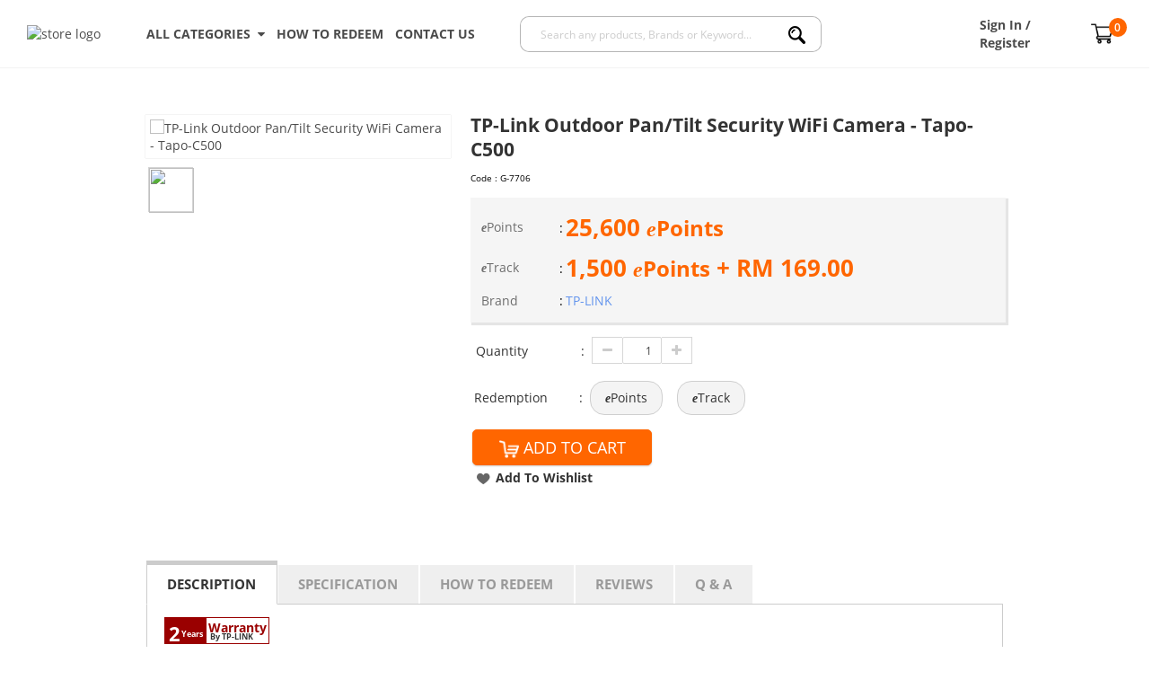

--- FILE ---
content_type: text/html; charset=utf-8
request_url: https://ecardrewards.bhpetrol.com.my/bhp/tp-link-outdoor-pan-tilt-security-wifi-camera-tapo-c500/p/299578?keywords=&uid=1708549060
body_size: 92931
content:

<!DOCTYPE html PUBLIC "-//W3C//DTD XHTML 1.0 Transitional//EN" "http://www.w3.org/TR/xhtml1/DTD/xhtml1-transitional.dtd">
<html xmlns="http://www.w3.org/1999/xhtml">
<head prefix="og: http://ogp.me/ns# fb: http://ogp.me/ns/fb#"><meta http-equiv="content-type" content="text/html; charset=utf-8" /><meta http-equiv="cache-control" content="public" /><title>
	
    TP-Link Outdoor Pan/Tilt Security WiFi Camera - Tapo-C5... - BHPetrol eCard Rewards

    
</title>
        
        <meta name="description" content='TP-Link Outdoor Pan/Tilt Security WiFi Camera - Tapo-C500 at BHPetrol eCard Rewards' />
        <meta name="keywords" content='TP-Link, Outdoor Pan/Tilt Security WiFi Camera, Tapo-C500, Home &amp; Lifestyle, Safety &amp; Security, CCTV, Hub &amp; Sensor, Digital Camera' />
        <link rel="canonical" href="https://ecardrewards.bhpetrol.com.my/bhp/tp-link-outdoor-pan-tilt-security-wifi-camera-tapo-c500/p/299578" />

    
              <meta property="og:url" content="https://ecardrewards.bhpetrol.com.my/bhp/tp-link-outdoor-pan-tilt-security-wifi-camera-tapo-c500/p/299578" />
          

        <meta property="og:type" content="product" />
        <meta property="og:title" content="TP-Link Outdoor Pan/Tilt Security WiFi Camera - Tapo-C500" />
        <meta property="og:description" content="TP-Link Outdoor Pan/Tilt Security WiFi Camera - Tapo-C500 at BHPetrol eCard Rewards" />

    
                <meta property="og:image" content="https://50.76.my/shop/Images/Product/Thumbnail/78/299578_1.jpg" />

      
    <meta property="product:brand" content="TP-LINK" />
    
    <meta property="product:price:amount" content="25600.00">
    <meta property="product:price:currency" content="MYR">
    <meta property="product:availability" content="instock">
    
    <link href="https://bhp.76.my/bhp/Content/themes/SuperbuyTheme/favicon.ico" rel="shortcut icon" type="image/x-icon" />
    <link href="https://bhp.76.my/bhp/Content/themes/SuperbuyTheme/apple-touch-icon-precomposed.png" rel="apple-touch-icon" />
    <link href="https://bhp.76.my/bhp/themes/storetheme/superbuytheme/styles/style.css?v=TrIAl_98_p63_B77p-BgtiEPVewcRmqoItqT45lBFl41" rel="stylesheet"/>

    <link href="https://bhp.76.my/bhp/Content/jQuery/ddsmoothmenu/ddsmoothmenu.css" rel="stylesheet" type="text/css" />
    <link href="https://bhp.76.my/bhp/Content/jQuery/zoom/jquery.jqzoom.css" rel="stylesheet" type="text/css" />
    <link href="https://bhp.76.my/bhp/Content/jQuery/rating/jquery.rating.css" rel="stylesheet" type="text/css" />
    
    <link href="https://bhp.76.my/bhp/Scripts/jquery-flick/css/flick/jquery-ui-1.10.4.custom.min.css" rel="stylesheet" type="text/css" />
    <link href="https://bhp.76.my/bhp/Scripts/tooltipster/tooltipster.css" rel="stylesheet" type="text/css" />
    <link href="https://bhp.76.my/bhp/Scripts/tooltipster/tooltipster-shadow.css" rel="stylesheet" type="text/css" />
    <link href="https://bhp.76.my/bhp/Content/bt/css/idangerous.swiper/swiper.min.css" rel="stylesheet" type="text/css" />
    <link href="https://bhp.76.my/bhp/Scripts/sweetalert2/sweetalert2.min.css" rel="stylesheet" type="text/css" />
    <link href="https://bhp.76.my/bhp/Content/easyautocomplete/easy-autocomplete.css" rel="stylesheet" type="text/css" />
    <link href="https://bhp.76.my/bhp/Content/font-awesome/css/font-awesome.min.css" rel="stylesheet" type="text/css" />
    <link href="https://bhp.76.my/bhp/Scripts/barrating/fontawesome-stars-o.css" rel="stylesheet" type="text/css" />
    <link href="https://bhp.76.my/bhp/Scripts/anno/anno.css" rel="stylesheet" type="text/css" />
    <link  href="https://bhp.76.my/bhp/Scripts/jquery.modal.min.css" rel="stylesheet" type="text/css" />
    
    <script src='https://bhp.76.my/bhp/Scripts/jquery-flick/js/jquery-2.2.4.min.js' type="text/javascript"></script>
    <script src='https://bhp.76.my/bhp/Scripts/jquery-flick/js/jquery-migrate-1.2.1.min.js' type="text/javascript"></script>
    <script src='https://bhp.76.my/bhp/Scripts/jquery-flick/js/jquery-ui-1.12.1.min.js' type="text/javascript"></script>
    <script src='https://bhp.76.my/bhp/Scripts/promise-polyfill/polyfill.min.js' type="text/javascript"></script>
    <script src="https://bhp.76.my/bhp/scripts/mall.common.js?v=1twbL79Vy_SzIIbcFJw74XTA_QHDO8nSAssy-qph5LA1"></script>
<script src="https://bhp.76.my/bhp/scripts/product.common.js?v=TGgUPtZsn2mSwIo_fM7JJ6u2M8mmBeAYFGMHngbeytQ1"></script>

    <script src='https://bhp.76.my/bhp/Content/jQuery/ddsmoothmenu/ddsmoothmenu.js' type="text/javascript"></script>
    <script src='https://bhp.76.my/bhp/Content/jQuery/zoom/jquery.jqzoom-core-pack.js' type="text/javascript"></script>
    <script src='https://bhp.76.my/bhp/Content/jQuery/rating/jquery.rating.pack.js' type="text/javascript"></script>
    
    <script src='https://bhp.76.my/bhp/Scripts/idangerous.swiper/swiper.jquery.min.js' type="text/javascript"></script>
    <script src='https://bhp.76.my/bhp/Content/jQuery/lazyload/jquery.unveil.js' type="text/javascript"></script>
    <script src='https://bhp.76.my/bhp/Scripts/sweetalert2/sweetalert2.min.js' type="text/javascript"></script>
    <script src='https://bhp.76.my/bhp/Scripts/tooltipster/jquery.tooltipster.js' type="text/javascript"></script>
    <script src='https://bhp.76.my/bhp/Content/easyautocomplete/jquery.easy-autocomplete.js' type="text/javascript"></script>
    <script src='https://bhp.76.my/bhp/Content/progressbar/dist/progressbar.min.js' type="text/javascript"></script>
    <script src='https://bhp.76.my/bhp/Scripts/barrating/jquery.barrating.js' type="text/javascript"></script>
    <script src='https://bhp.76.my/bhp/Scripts/anno/anno.js' type="text/javascript"></script>
    <script src="https://bhp.76.my/bhp/Scripts/simple-sidebar/jquery.simpler-sidebar.min.js" type="text/javascript"></script>
    <script src="https://bhp.76.my/bhp/Scripts/jquery.modal.min.js" type="text/javascript"></script>
    

<!-- Google Tag Manager -->
<script>(function (w, d, s, l, i) {
        w[l] = w[l] || []; w[l].push({
            'gtm.start':
                new Date().getTime(), event: 'gtm.js'
        }); var f = d.getElementsByTagName(s)[0],
            j = d.createElement(s), dl = l != 'dataLayer' ? '&l=' + l : ''; j.async = true; j.src =
                'https://www.googletagmanager.com/gtm.js?id=' + i + dl; f.parentNode.insertBefore(j, f);
    })(window, document, 'script', 'dataLayer', 'GTM-PVC46VH');</script>
<!-- End Google Tag Manager -->
    <script type="application/ld+json">
        [{"@context":"https://schema.org","@type":"Product","name":"TP-Link Outdoor Pan/Tilt Security WiFi Camera - Tapo-C500","sku":"G-299578","brand":{"@type":"Brand","name":"TP-LINK"},"image":"https://50.76.my/shop/Images/Product/Medium/6/299578_1.jpg?v=0","offers":{"@type":"Offer","price":"25600.00","priceCurrency":"MYR","availability":"https://schema.org/InStock","itemCondition":"https://schema.org/NewCondition","seller":{"@type":"Organization","name":"superbuy"}}},{}]
    </script>
    </head>
<body id="top">
    


<script>
    $(function () {
        $('#sidebar').css('display', 'block');
        $("#sidebar").simplerSidebar({
            selectors: {
                trigger: "#toggle-sidebar",
                quitter: ".close-sidebar"
            },
            events: {
                callbacks: {
                    animation: {
                        freezePage: false
                    }
                }
            }
        });
    });
</script>
<div class="search-overlay" style="display: none;"></div>
<div class="headerTop">
    <div class="container" style="width: 100%; max-width: 100%;">
        <div class="headerMenu">
            





<script type="text/javascript">
    $(function () {
        $(document).click(function (e) {
            var link = $(".lnkTrack");
            var div = $(".popup-trackOrder");
            if (link.is(e.target)) {
                $('.popup-trackOrder').slideToggle(100);
                $('.lnkTrack').toggleClass("active");
            }
            else {
                var parent = $(e.target).parent()[0];
                if (!div.is(e.target) && !$(parent).hasClass('popup-trackOrder')) {
                    if ($('.lnkTrack').hasClass("active")) {
                        $('.popup-trackOrder').slideToggle(100);
                        $('.lnkTrack').toggleClass("active");
                    }
                }
            }
        });
    });
    function validateForm() {
        $('.msg-1').hide();
        $('.msg-2').hide();
        var orderId = document.forms["tform"]["orderId"].value;
        var email = document.forms["tform"]["email"].value;
        if (orderId == "") {
            $('.msg-1').show();
            return false;
        }
        else if (email == "") {
            $('.msg-2').show();
            return false;
        }
        return true;
    }
</script>

        </div>
    </div>
</div>
<input type="hidden" id="headerControlType" value="2" />
<div class="headerWrap"></div>
<div class="header" style="background: #fff;">
    <div class="container">
        <div class="headerMid">
            <div class="headerLogo">
                
                <a href='/bhp'>
                    <img id="storeLogo" src='//50.76.my/shop/Images/Product/Seller/bhp/logo_1123201595150AM.png' alt="store logo" class="bhp" />
                </a>
                
            </div>
            <div class="headerMainMenu">
                <div class="category-menu">
                    <a href="javascript:void(0);" style="display: flex;font-weight: bold;">ALL CATEGORIES&nbsp;&nbsp;<i class="fa fa-sort-desc" aria-hidden="true"></i></a>
                    <div class="category-dropdown">
                        <a href="/bhp/automotive/c/676">Automotive</a>
                        <a href="/bhp/bags-jewelry-sunglasses/c/2024">Bags, Jewelry &amp; Sunglasses</a>
                        <a href="/bhp/electrical/c/171">Electrical</a>
                        <a href="/bhp/gadgets/c/2313">Gadgets</a>
                        <a href="/bhp/sports-outdoors/c/438">Sports &amp; Outdoors</a>
                        <a href="/bhp/baby-kids-mum/c/191">Baby, Kids &amp; Mum</a>
                        <a href="/bhp/household-kitchenware/c/2311">Household &amp; Kitchenware</a>
                        <a href="/bhp/health-beauty/c/181">Health &amp; Beauty</a>
                        <a href="/bhp/watches/c/230">Watches</a>
                        <a href="/bhp/vouchers/c/1522">Vouchers</a>
                    </div>
                </div>
                <a href="/bhp/howtoredeem/t/9">How To Redeem</a>
                <a href="/bhp/contactus/t/4">Contact Us</a>
            </div>
            <div class="headerRight">
                <div class="headerSearch @additionalClass">
                    
<form action="/bhp/search.aspx" method="get" name="searchFormHeader" id="searchFormHeader" onsubmit="processSearch();">
    <div class="searchControl">
        <div style="white-space: nowrap; width: 100%;" class="section searchBoxContainer">
            <input autocomplete="off" id="searchText" maxlength="100" name="searchterm" placeholder="Search any products, Brands or Keyword..." type="text" value="" />
        </div>
        <div style="white-space: nowrap; width: 65px;" class="section">
            <button type="submit" class="searchButton bred" form="searchFormHeader" value="">
                <img src="https://bhp.76.my/bhp/Content/icon/search-black.png" />
            </button>
        </div>
        <input type="hidden" id="catID_Search" name="catID" value="" />
        <div class="hot-search" style="z-index: 99; position: absolute; border: 1px solid #e9e9e9; background-color: white; display: none; width: 100%;">
            <div style="margin-left: 20px;margin-top: 20px; color: #666666">
                <h5>POPULAR KEYWORDS</h5>
            </div>
            <div id="#hot-search-div" style="display: flex; flex-direction: column; margin: 10px 0px 10px 20px;display: -webkit-flex; -webkit-flex-direction: column;">
                
                <a style="margin-bottom: 5px;" class="hot-search-item" href="/bhp/search.aspx?searchterm=touch n">touch n</a>
                
                <a style="margin-bottom: 5px;" class="hot-search-item" href="/bhp/search.aspx?searchterm=coclear">coclear</a>
                
                <a style="margin-bottom: 5px;" class="hot-search-item" href="/bhp/search.aspx?searchterm=sony">sony</a>
                
                <a style="margin-bottom: 5px;" class="hot-search-item" href="/bhp/search.aspx?searchterm=lego">lego</a>
                
                <a style="margin-bottom: 5px;" class="hot-search-item" href="/bhp/search.aspx?searchterm=bear">bear</a>
                
            </div>
        </div>

        <script type="text/javascript">
            $(function () {
                var searchControl = $(".searchControl");
                var div = $(".hot-search");
                var searchText = $("#searchText");
                var top = $("#searchFormHeader").height();
                $(".hot-search").css("top", top + "px");
                searchText.focus(function () {
                    if ((searchText.val().length === 0 || $('.easy-autocomplete-container ul li').length === 0) && $('.hot-search-item').length > 0) {
                        div.show();
                    }
                    $('.search-overlay').css('display', 'block');
                }).on("input", function () {
                    div.hide();
                });
                $(document).mouseup(function (e) {
                    if (!div.is(e.target) && !searchText.is(e.target)) {
                        div.hide();
                        $('.search-overlay').css('display', 'none');
                    }
                });
                var options = {
                    url: function (phrase) {
                        if (phrase !== "") {
                            return '/bhp/Search/KeywordRelated/';
                        }
                        return false;
                    },
                    getValue: function (e) {
                        return e.label;
                    },
                    categories: [
                        {
                            listLocation: "brands",
                            header: "BRANDS"
                        },
                        {
                            listLocation: "suggestions",
                            header: "KEYWORDS"
                        }
                    ],
                    listLocation: function (e) {
                        return e;
                    },
                    ajaxSettings: {
                        dataType: "json",
                        method: "POST",
                        data: {
                            dataType: "json"
                        }
                    },
                    highlightPhrase: true,
                    preparePostData: function (data, phrase) {
                        if (phrase !== "") {
                            data.q = phrase;
                            data.sellerId = 'bhp';
                            data.f = 2;
                            return data;
                        }
                    },
                    requestDelay: 200,
                    template: {
                        type: "custom",
                        method: function (value, item) {
                            return item.imageURL !== null && item.imageURL.length > 0 ? "<div class='suggestion suggestion-icon'><img src='" + item.imageURL + "' /><span>${value}</span></div>" : "<div class='suggestion'><span>" + value + "</span></div>";
                        }
                    },
                    list: {
                        onClickEvent: function () {
                            var item = $("#searchText").getSelectedItemData();
                            window.location.href = item.url;
                        },
                        match: {
                            enabled: true
                        }
                    }
                };
                $("#searchText").easyAutocomplete(options);
                $(".easy-autocomplete-container").css('width', '100%');
                var offset = $(".searchControl").offset();
                var height = $(".searchControl").height();
                $(".easy-autocomplete-container").css('top', parseInt(height) + 2);
                function checkSpace(word) {
                    if (word.match(/\s/g)) {
                        return true;
                    } else {
                        return false;
                    }
                }
                $(".searchButton").click(function () {
                    if ($("#searchText").val().trim() === '') {
                        alert("Please define your keyword");
                        return false;
                    }
                });
                
            });
            function processSearch() {
                var q = $("#searchText").val();
                if (q.length > 0) {
                    $("#searchText").val(q.replace(/-/g, " "));
                }
            }
            function clear_search_history() {
                $.ajax({
                    url: "/bhp/Search/ClearHistory/",
                    type: "DELETE"
                });
                $("#searchText").blur();
            }
        </script>
    </div>
</form>

                </div>
                <div class="headerCart">
                    
                    <div>
                        <a id="info" href='/bhp/login' class="name"><span>Sign In / Register</span></a>
                    </div>
                    
                    <div>
                        <a href='/bhp/shoppingcart' style="display: flex; align-items: center;">
                            <div style="position: relative; width: 2rem;">
                                <img src="https://bhp.76.my/bhp/Content/icon/supermarket.png" />
                                <div class="shopping-cart-counter">0</div>
                            </div>
                        </a>
                    </div>
                </div>
            </div>
        </div>
    </div>
</div>
<script>
    function toggleMenuDropdown() {
        document.getElementById("menuDropdown").classList.toggle("show");
    }

    window.onclick = function (event) {
        if (!event.target.matches('.dropbtn')) {
            var dropdowns = document.getElementsByClassName("dropdown-content");
            var i;
            for (i = 0; i < dropdowns.length; i++) {
                var openDropdown = dropdowns[i];
                if (openDropdown.classList.contains('show')) {
                    openDropdown.classList.remove('show');
                }
            }
        }
    }
</script>
    <div class="container_18">
            <div class="grid_16">
                
    
<input type="hidden" id="currencyCode" value="ePoints" />
<input type="hidden" id="decimalRounding" value="0" />
<div class="grid_18">
    <div id="breadCrumbs">
        
    </div>
</div>
<div class="grid_18">
    <div style="display: flex;display: -webkit-flex;">
        <div id="imgGallery_productDetail">
                <div style="position: relative">
                    <div>
                        <table>
                            <tr>
                                <td>
                                    <a id='defaultImgLink' href='//50.76.my/shop/Images/Product/Large/78/299578_1.jpg?v=0'
                                       class="jqzoom" rel='gal1' title='TP-Link Outdoor Pan/Tilt Security WiFi Camera - Tapo-C500'>
                                        <img id='defaultImg' src='//50.76.my/shop/Images/Product/Medium/78/299578_1.jpg?v=0 '
                                             title='TP-Link Outdoor Pan/Tilt Security WiFi Camera - Tapo-C500' class="fdmainpic" style="opacity: 1;background: white;padding: 5px;-webkit-box-shadow: 0 0 1px rgba(0, 0, 0, 0.25);-moz-box-shadow: 0 0 1px rgba(0, 0, 0, 0.25);box-shadow: 0 0 1px rgba(0, 0, 0, 0.25);color: 0 0 1px rgba(0, 0, 0, 0.25);">
                                    </a>
                                </td>
                            </tr>
                            <tr>
                                <td>
                                    <ul class="fdmainpicthumb">
                                                <li>
                                                    <a href='javascript:void(0);'
                                                       rel="{gallery: 'gal1', smallimage: '//50.76.my/shop/Images/Product/Medium/78/299578_1.jpg?v=0', largeimage: '//50.76.my/shop/Images/Product/Large/78/299578_1.jpg?v=0' }" data-index="0" class="zoomThumb">
                                                        <img src='//50.76.my/shop/Images/Product/Micro/78/299578_1.jpg?v=0'>
                                                    </a>
                                                </li>
                                    </ul>
                                </td>
                            </tr>
                        </table>
                    </div>

                                    </div>         </div>
        <div id="content_productDetail" style="margin-left: 20px;width: 100%;">
            <div>
                <div>
                    <div style="width: 100%">
                        <h2 class="a-size-large">TP-Link Outdoor Pan/Tilt Security WiFi Camera - Tapo-C500</h2>
                        <div style="width:100%; display:flex;margin-top: 5px;height: 25px;">

                                <div class="float-right" style="width:45%;flex-grow:1; display:flex; align-items:center;">
                                    <span style="flex:1 1 0;">
                                        <span style="font-size:10px; color:black;">Code : <span id="ISKU">G-7706</span></span>
                                    </span>
                                </div>                        </div>
                        <span style="clear:both;"></span>
                        <div class="price" style="margin-top:0;">
                            <table class="product-detail">

                                    <tr>
                                        <td class="bold" style="width:15%;"><span class="bhp-e-style">e</span>Points</td>
                                        <td>:</td>
                                        <td class="salesPrice bold">
                                            <span id="cur_Price">25,600</span>
                                            <span class='bhp-currency'><span class='bhp-e-style'>e</span>Points</span>
                                        </td>
                                    </tr>
                                        <tr>
                                            <td style="width: 15%;"><span class="bhp-e-style">e</span>Track</td>
                                            <td>:</td>
                                            <td class="pointPrice">
                                                <span id="fast-track-points">
                                                    1,500
                                                </span>
                                                <span class='bhp-currency'><span class='bhp-e-style'>e</span>Points</span>
                                                +
                                                RM
                                                <span id="fast-track-rm">
                                                    169.00
                                                </span>
                                            </td>
                                        </tr>
                                                                                                                                                                    <tr>
                                        <td>Brand</td>
                                        <td>:</td>
                                        <td><a href="/bhp/tp-link/m/979" style="cursor: pointer;color: cornflowerblue;">TP-LINK</a></td>
                                    </tr>
                                                                                            </table>
                        </div>
                                                    <table>
                                <tr style="display:block;">
                                    <td align="left" valign="top">
                                        <div class="itemOption">
                                            <table>
                                                <tr style="height: 31px;">
                                                    <td style="width: 115px;" class="itemOptionName">Quantity</td>
                                                    <td style="width: 10px">:</td>
                                                    <td>
                                                        <div style="display: flex;display: -webkit-flex;">
                                                            <button class="qtyBtn min right" id="btnMinQty"></button><input style="width: 44px;height: 30px;text-align:right;padding: 0px 10px 0px;font-size: 12px;" id="quantity" type="text" min="1" max="9999999" maxlength="5" value="1" class="textfield" autocomplete="off" /><button class="qtyBtn plus left" id="btnAddQty"></button>
                                                            <span id="itemCheckingStatus" class="quantitiyInsufficient label"></span>
                                                        </div>
                                                    </td>
                                                </tr>
                                            </table>
                                        </div>
                                    </td>
                                </tr>
                                <tr>
                                    <td>
                                            <div class="itemOption">
                                                <table>
                                                    <tr style="height: 31px;">
                                                        <td style="width: 115px;" class="itemOptionName">Redemption</td>
                                                        <td style="width: 10px">:</td>
                                                        <td style="display: flex;">
                                                            <div class="redemption-type" data-type="Points">
                                                                <span><span class='bhp-e-style'>e</span>Points</span>
                                                            </div>
                                                            <div class="redemption-type" data-type="Fast-Track">
                                                                <span><span class='bhp-e-style'>e</span>Track</span>
                                                            </div>
                                                        </td>
                                                    </tr>
                                                </table>
                                            </div>                                     </td>
                                </tr>
                            </table>
                            <table style="margin-top: 10px;">
                                <tr>
                                        <td align="left">
                                            <div id="basic-modal" style="height: 40px;">
                                                <div id="itemAvailabilityStatus" style="font-weight: 600;"></div>
                                                <button class="addToCartBtn basic GTMAddtoCart" style="width: 200px;height: 40px;" name="button" value="AddToBag" id="AddToBag"><img class="GTMAddtoCart" src='https://bhp.76.my/bhp/Content/Images/cart12.png' style="vertical-align:bottom;height: 22px;" />&nbsp;<span class="GTMAddtoCart">ADD TO CART</span></button>
                                                <br /><br />
                                            </div>
                                        </td>
                                                                    </tr>
                                <tr style="display:block; height:50px;">
                                    <td>
                                        <div>
                                            <img width="20" height="20" alt="Add To Wishlist" src='https://bhp.76.my/bhp/Content/Images/like.png' style="vertical-align:middle;" />
                                            <button class="contShop3" name="button" value="AddToWishlist" id="AddToWishlist">Add To Wishlist</button>
                                        </div>
                                    </td>
                                </tr>
                            </table>
                            <div id="noticeMe" style="display:none;" class="product-notification">
                                <span>Notify me once this product becomes available: </span>
                                <br />
                                <div class="product-notification">
                                    <input type="text" placeholder="Enter your email..." class="txt-product-notification" id="txt-product-notification" />
                                    <button type="button" class="btn-product-notification" id="btn-product-notification">Notify me</button>
                                    <br />
                                    <span class="product-notification-validation">Please fill in your email</span>
                                </div>
                            </div>                         <br />
                    </div>
                </div>
            </div>
        </div>
    </div>
</div>
<div class="grid_18">
    <div style="margin-top:20px;">
        <div id="tabs" class="ui-tabs" style="visibility:hidden;">
            <ul class="ui-tabs-nav">
                <li><a href="#descTab">Description</a></li>
                    <li><a href="#specTab">Specification</a></li>
                <li><a href="#howToRedeemTab">How to Redeem</a></li>
                <li><a href="#reviewTab">Reviews </a></li>
                    <li><a href="#qNaTab">Q &amp; A </a></li>
            </ul>
            <div id="descTab">
                <div id="productDescContent">
                    
                    <div class="warranty">
<div class="warrantyYearColumn">
<div class="warrantyYearNumber">2</div>
<div class="warrantyYear">Years</div>
</div>
<div class="warrantyTermColumn">
<div class="warrantyTermName">Warranty</div>
<div class="warrantyTermFrom">By TP-LINK</div>
</div>
</div></br><p><strong>Product Description</strong></p>
<ul>
<li>1080p Full HD Live View-Reveals clear and sharp images with more details.</li>
<li>Person Detection and Motion Tracking-Smart AI identifies a person while tracking motion with high-speed rotation, notifying users as needed.</li>
<li>360&deg; Visual Coverage-Provides 360&deg; horizontal &amp; 130&deg; vertical range to cover every corner.</li>
<li>Night Vision (up to 98 ft)-Ensures your safety by providing a clear visual distance of up to 98 ft even in total darkness.</li>
<li>IP65 Weatherproof-Offers excellent waterproof and dustproof performance for outdoor scenarios.</li>
<li>Multiple Installation Options-Use the mounting screws, template and loops&Dagger; to install on any wall, ceiling or pole for the perfect view-wherever you want.</li>
<li>Flexible Storage Choices-Save recorded videos to an installed microSD card(up to 512 GB)&dagger;, or use Tapo Care** cloud storage service.</li>
<li>Customizable Sound Alarm-Record &nbsp;your customized audio as an alarm &nbsp;to extend your usages.</li>
<li>Physical Privacy Mode-Maintains your privacy with the lens physically blocked by the housing.</li>
<li>Two-Way Audio-Enables communication through a built-in microphone and speaker.</li>
</ul>
<p><img src="//55.76.my/shop/images/editor/pic2/quick_upl/qu20239/mceclip0(135).png" width="1100" /></p>
<p><img src="//55.76.my/shop/images/editor/pic2/quick_upl/qu20239/mceclip1(113).png" /></p>
<p><strong>Person Detection and Motion Tracking</strong></p>
<p>Smart AI identifies a person while tracking motion with high-speed rotation, notifying users as needed.</p>
<p><img src="//55.76.my/shop/images/editor/pic2/quick_upl/qu20239/mceclip2(103).png" width="1100" /></p>
<p><strong>360&deg; Visual Coverage</strong></p>
<p>Provides 360&deg; horizontal &amp; 130&deg; vertical view range to capture everything around.</p>
<p><img src="//55.76.my/shop/images/editor/pic2/quick_upl/qu20239/mceclip3(89).png" /></p>
<p><strong>1080p Full HD, Clear Every Second</strong></p>
<p>Capture more details to make every moment shine.</p>
<p><strong><img src="//55.76.my/shop/images/editor/pic2/quick_upl/qu20239/mceclip4(81).png" /></strong></p>
<p><strong>Sharp Night Vision(up to 98 ft)</strong></p>
<p>Ensures your safety by providing a clear visual distance of up to 98 ft even in total darkness.</p>
<p><strong><img src="//55.76.my/shop/images/editor/pic2/quick_upl/qu20239/mceclip5(67).png" /></strong></p>
<p><strong>IP65 Water &amp; Dust Resistant</strong></p>
<p>Offers excellent waterproof and dustproof performance for outdoor scenarios.</p>
<p><img src="//55.76.my/shop/images/editor/pic2/quick_upl/qu20239/e[1](1).jpg" alt="" width="1100" height="493" /></p>
<p><img src="//55.76.my/shop/images/editor/pic2/quick_upl/qu20239/mceclip6(59).png" width="1100" /></p>
<table style="border-collapse: collapse; width: 1100px; border-style: hidden;" border="0">
<tbody>
<tr>
<td style="width: 48.8587%;">
<p><strong>Two-Way Audio</strong></p>
<p>Communicate directly with the outdoors for your convenience.</p>
</td>
<td style="width: 48.8587%;"><img src="//55.76.my/shop/images/editor/pic2/quick_upl/qu20239/mceclip7(53).png" /></td>
</tr>
<tr>
<td style="width: 48.8587%;">
<p><strong>Secure Local Storage</strong></p>
<p>Record videos 24/7 and create your customized recording schedule with an installed micro SD card(up to 512 GB)&dagger;.</p>
</td>
<td style="width: 48.8587%;"><img src="//55.76.my/shop/images/editor/pic2/quick_upl/qu20239/mceclip8(45).png" /></td>
</tr>
<tr>
<td style="width: 48.8587%;">
<p>Cloud Storage</p>
<p>Tapo Care** supported. Enjoy your cloud storage with unlimited spaces.</p>
</td>
<td style="width: 48.8587%;"><img src="//55.76.my/shop/images/editor/pic2/quick_upl/qu20239/mceclip9(40).png" /></td>
</tr>
<tr>
<td style="width: 48.8587%;">
<p><strong>Multiple Installation Options</strong></p>
<p>Use the mounting screws, template and loops&Dagger; to install on any wall, ceiling or pole for the perfect view-wherever you want.</p>
</td>
<td style="width: 48.8587%;"><img src="//55.76.my/shop/images/editor/pic2/quick_upl/qu20239/mceclip10(31).png" /></td>
</tr>
<tr>
<td style="width: 48.8587%;">
<p><strong>Voice Activated</strong></p>
<p>Enjoy your smart life and keep an eye on your vital areas with Alexa &amp; Google Assistant supported.</p>
</td>
<td style="width: 48.8587%;"><img src="//55.76.my/shop/images/editor/pic2/quick_upl/qu20239/mceclip11(29).png" /></td>
</tr>
<tr>
<td style="width: 48.8587%;">
<p><strong>Physical Privacy Mode</strong></p>
<p>Maintains your privacy with the lens physically blocked by the housing.</p>
</td>
<td style="width: 48.8587%;"><img src="//55.76.my/shop/images/editor/pic2/quick_upl/qu20239/mceclip12(22).png" /></td>
</tr>
</tbody>
</table>
<p><strong>Package Contents</strong></p>
<ul>
<li>Tapo C500 Camera</li>
<li>DC Power Adapter</li>
<li>Anchors and Screws</li>
<li>Mounting Template</li>
<li>Waterproof Seal</li>
<li>Quick Start Guide</li>
</ul>
                    <br />
                    <br />
                    
                </div>
            </div>
                <div id="specTab">
                    <p><strong>Specification</strong></p>
<table style="border-collapse: collapse; width: 500px; height: 20px; border-color: #000000;" border="1" cellspacing="1" cellpadding="1">
<tbody>
<tr>
<td colspan="2" width="485"><strong>Camera</strong></td>
</tr>
<tr>
<td>Image Sensor</td>
<td>1/3''</td>
</tr>
<tr>
<td>Resolution</td>
<td>1080p Full HD(1920 x 1080 px)</td>
</tr>
<tr>
<td>Night Vision</td>
<td>850 nm IR LED up to 98 ft/30m</td>
</tr>
<tr>
<td>View Range</td>
<td>360&deg; horizontal and 130&deg; vertical</td>
</tr>
<tr>
<td colspan="2"><strong>Network</strong></td>
</tr>
<tr>
<td>Standards and Protocols</td>
<td>IEEE 802.11b/g/n, 2.4 GHz</td>
</tr>
<tr>
<td>Security</td>
<td>128 bit AES encryption with SSL/TLS</td>
</tr>
<tr>
<td>Protocol</td>
<td>TCP/IP, ICMP, DNS, HTTPS, TCP, UDP</td>
</tr>
<tr>
<td>Frequency</td>
<td>2.4 GHz</td>
</tr>
<tr>
<td>Wireless Security</td>
<td>WPA/WPA2-PSK</td>
</tr>
<tr>
<td colspan="2"><strong>Activity Notifications</strong></td>
</tr>
<tr>
<td>Input Trigger</td>
<td>Motion detection, Person detection</td>
</tr>
<tr>
<td>Output Notification</td>
<td>Notification,Snapshot(Tapo care),Clips(Tapo care).</td>
</tr>
<tr>
<td colspan="2"><strong>Video</strong></td>
</tr>
<tr>
<td>Video Compression</td>
<td>H.264</td>
</tr>
<tr>
<td>Frame Rate</td>
<td>15 fps</td>
</tr>
<tr>
<td>Video Streaming</td>
<td>1080p</td>
</tr>
<tr>
<td colspan="2"><strong>Environment</strong></td>
</tr>
<tr>
<td>Operating Temperature</td>
<td>-30℃~60℃(-22&deg;F ~140 &deg;F )</td>
</tr>
<tr>
<td>Storage Temperature</td>
<td>-40℃~60℃ (-40&deg;F~140&deg;F)</td>
</tr>
<tr>
<td>Operating Humidity</td>
<td>10%~90%RH, Non-condensing</td>
</tr>
<tr>
<td>Storage Humidity</td>
<td>5%~90%RH, Non-condensing</td>
</tr>
<tr>
<td colspan="2"><strong>Hardware</strong></td>
</tr>
<tr>
<td>Button</td>
<td>RESET button</td>
</tr>
<tr>
<td>Indicator LED</td>
<td>System LED</td>
</tr>
<tr>
<td>Adapter Input</td>
<td>100-240V, 50/60Hz</td>
</tr>
<tr>
<td>Adapter Output</td>
<td>12.0V/1.0A</td>
</tr>
<tr>
<td>Dimensions (W x D x H)</td>
<td>4.9 x 4.8 x 3.5 in. (123.8 x 123 x 90 mm)</td>
</tr>
<tr>
<td colspan="2"><strong>Audio</strong></td>
</tr>
<tr>
<td>Audio Communication</td>
<td>2-way audio</td>
</tr>
<tr>
<td>Audio Input &amp; Output</td>
<td>Built-in microphone and speaker</td>
</tr>
<tr>
<td colspan="2"><strong>Others</strong></td>
</tr>
<tr>
<td>Certification</td>
<td>CE, FCC, RoHS, RCM</td>
</tr>
</tbody>
</table>
                </div>            <div id="howToRedeemTab">
                <br />
                
            </div>
            <div id="reviewTab">


<div align="center">



        <a style="text-decoration:underline;" href="/bhp/Store/bhp/Account/Login?returnUrl=/bhp/tp-link-outdoor-pan-tilt-security-wifi-camera-tapo-c500/p/299578">
            Login to add review
        </a>
        <br /><br />

</div>
<hr />
<div>
    <br />
    <h3>Customer Reviews on TP-Link Outdoor Pan/Tilt Security WiFi Camera - Tapo-C500</h3>
        
                <div style="text-align:center;">
                    <p>There are no reviews for this product. Be the first one to share your opinion!</p>
                </div>
                <br />
        
    <br />
    
    <table class="reviewmain">
        <tr>
            <td>
                <table class="review">
                    
                </table>
            </td>
        </tr>
    </table>
    

</div>

<script type="text/javascript">
    $(function() {
        var msg = '';
        $('.inputStarRating').barrating({
            theme: 'fontawesome-stars-o',
            allowEmpty: true
        });
        if ('False' == "True") {
            initializeProgressBar();
            initializeStars();
            $('#productRating').barrating('set', $('#hdnProductRating').val());
        }
    });
    $('#ReviewSubmit').click(function() {
        if ($('.inputStarRating').val() === "" || $('#comment').val() == "") {
            if ($('.inputStarRating').val() === "") {
                $('#RatingMsg').text("You must choose rating.");
            }
            else {
                $('#RatingMsg').text("");
            }
            if ($('#comment').val() == "") {
                $('#CommentMsg').text("You must specify a comment.");
            } else {
                $('#CommentMsg').text("");
            }
        } else {
            $('#submitMsg').text("Saving...").fadeIn("fast");
            $.ajax({
                type: 'POST',
                url: '/bhp/Product/SubmitReview',
                dataType: 'json',
                data: { rating: $('.inputStarRating').val(), comment: $('#comment').val(), productId: '7706', sellerId: 'bhp', productTitle: '', partnerSellerId: 'bhp' },
                success: function(data) {
                    $('#comment').val("");
                    $('#CommentMsg').text("");
                    $('#RatingMsg').text("");
                    $('#submitMsg').text("");
                    $('.inputStarRating').barrating('clear');
                    alert(data.msg)
                },
                error: function() { }
            });
        }
        return false;
    });
    function initializeProgressBar() {
        for (var i = 5; i >= 1; i--)
        {
            var progress = $('#progress_' + i);
            var value = progress.data("rating");
            var total = 0;
            var bar = new ProgressBar.Line('#progress_' + i, {
                strokeWidth: 4,
                easing: 'easeInOut',
                duration: 3000,
                color: '#004b91',
                trailColor: '#eee',
                trailWidth: 1,
                svgStyle: {
                    width:  '100%',
                    height: '100%'
                }
            });
            bar.animate(parseFloat(value / total));
        }
    }
    function initializeStars() {
        $('.starRating').barrating({
            theme: 'fontawesome-stars-o',
            readonly: true
        });
    }
</script>
            </div>
                <div id="qNaTab">


<style type="text/css">
    .style1
    {
        width: 80px;
    }
</style>



<div>
    <h3>Q&A on TP-Link Outdoor Pan/Tilt Security WiFi Camera - Tapo-C500</h3>
    <br />
    <div align="center">
        <table class="qAFormTable">
            
            <tr>
                <td style="width: 62px">Email
                </td>
                <td>
                    <input id="email" maxlength="100" name="email" type="text" value="" /><br />
                    
                    <span style="color: Red;" id="EmailMsg"></span>
                </td>
            </tr>
            <tr>
                <td>Question
                </td>
                <td>
                    <textarea cols="20" id="question" maxlength="250" name="question" rows="2">
</textarea><br />
                    
                    <span style="color: Red;" id="QuestionMsg"></span>
                    <div style="font-size: 10px;">*Maximum length: 250 characters</div>
                </td>
            </tr>
            <tr>
                <td>
                </td>
                <td>
                    
<script type="text/javascript">
    var onloadCallback = function () {
        grecaptcha.render('google-recaptcha', {
            'sitekey': '6Le28t8SAAAAAHU0nLTBzopCRYViDo1ZPFF9ezVZ'
        });
    };
</script>
<div id="google-recaptcha"></div>
<script src="https://www.google.com/recaptcha/api.js?onload=onloadCallback&render=explicit"
    async defer>
</script>

                    <span style="color: Red;" id="CaptchaMsg"></span>
                    <br />
                    <button id="QuestionSubmit" class="button blue" name="button" value="QuestionSubmit">Submit</button>
                    <span id="submitMsg"></span>
                </td>
            </tr>
            <tr>
                <td>&nbsp;</td>
            </tr>
            <tr>
                <td colspan="2">
                    <div class="msg" style="color: red; font-weight: bold;"></div>
                </td>
            </tr>
        </table>
    </div>
    <hr />
    <br />
    <h4>Customer questions & answers</h4>
    
    <div style="text-align: center;">
        <p><i>No Q&A for this product.</i></p>
    </div>
    
</div>

<script type="text/javascript">
    $(document).ready(function() {
        var msg = '';
        if (msg != null) {
            if (msg.length > 0) {
                alert(msg);
            }
        }
    });
    $('#QuestionSubmit').click(function() {
        if ($('#question').val() == "" || $('#email').val() == "") {
            if ($('#question').val() == "") {
                $('#QuestionMsg').text("You can't leave question blank.");
            } else {
                $('#QuestionMsg').text("");
            }
            if ($('#email').val() == "") {
                $('#EmailMsg').text("You can't leave email blank.");
            } else {
                $('#EmailMsg').text("");
            }
        } else {
            $('#submitMsg').text("Saving...").fadeIn("fast");
            $.ajax({
                url: '/bhp/Product/VerifyCaptchaV2',
                dataType: 'json',
                data: { captchaResponse: grecaptcha.getResponse() },
                success: function (data) {
                    if (data.toString() == "true") {
                        submitQuestion();
                        $('#CaptchaMsg').text("").fadeIn("slow");
                    } else {
                        grecaptcha.reset();
                        $('#CaptchaMsg').text("Captcha validation failed.").fadeIn("slow");
                    }
                    $('#submitMsg').text("").fadeIn("slow");
                }
            });
        }
        return false;
    });

    function submitQuestion() {
        $.ajax({
            url: '/bhp/Product/SubmitQuestion',
           // dataType: 'text/html',
            data: { productId: '7706', sellerId: 'bhp', question: $('#question').val(), email: $('#email').val(), partnerSellerId: 'bhp' },
            success: function (data) {
                //$('#qNaTab').html(data).fadeIn("slow");
                if (data != "") {
                    //$(".review > tbody").prepend(data);
                    $('#question').val("");
                    $('#QuestionMsg').text("");
                    $('#email').val("");
                    $('#EmailMsg').text("");
                    $(".msg").text("Your question has been submitted. Our customer service will reply to you as soon as posibble. Thank You.");
                    //alert("Your question has been submitted. Our customer service will reply to you as soon as posibble. Thank You.");
                    grecaptcha.reset();
                }
            },
            error: function () { }
        });
    }

</script>
                </div>        </div>
        <div id="basic-modal-content" style="max-width: 800px !important;padding: 0 !important;">
            <a class="modalCloseImg simplemodal-close" title="Close"></a>
            <p><i class="fa fa-check-circle" aria-hidden="true" style="color: #fff;"></i>&nbsp;&nbsp;You have successfully added item into your shopping cart!</p>
            <div class="addCartOptionProduct">
                <br />
                <table>
                    <tr>
                        <td colspan="2" style="background:none"></td>
                        <td style="font-weight:bold;text-align:center;background:none">
                            Quantity
                        </td>
                        
                    </tr>
                    <tr>
                        <td style="width: 10%;padding-right:10px;">
                                <img id="cartProductImage" alt='TP-Link Outdoor Pan/Tilt Security WiFi Camera - Tapo-C500'
                                     src='//50.76.my/shop/Images/Product/Thumbnail/78/299578_1.jpg?v=0' height="84" width="84" />                         </td>
                        <td style="width:40%;">
                            <span>TP-Link Outdoor Pan/Tilt Security WiFi Camera - Tapo-C500</span>
                            <br /><br />
                            <span style="color:#666;font-size:14px;">TP-LINK</span>
                        </td>
                        <td style="text-align:center;width:20%;"><span id="cartQuantity"></span></td>
                        
                    </tr>
                </table>
                <br />
                <p style="background-color:#fff;">
                    <a class="continueBtn" id="ContinueShopping" style="width:49%;padding: 5px;text-decoration:none;" href="#" rel="modal:close"><span class="icon">Continue Shopping</span></a>
                    <button class="checkoutNow" name="button" value="CheckoutNow" id="CheckoutNow" style="float:right;width:49%;padding: 5px;"><span class="icon">Redeem Now</span></button>
                </p>
            </div>
        </div>
    </div>
</div>
<div id="product-images-modal" class="product-image-modal">
    <div class="product-image-viewer-container">
        <div class="swiper-container main-swiper" id="main-swiper">
            <div class="swiper-wrapper">
                    <div class="swiper-slide">
                        <img src="//50.76.my/shop/Images/Product/Large/78/299578_1.jpg?v=0" />
                    </div>
            </div>
            <div class="swiper-button-next"></div>
            <div class="swiper-button-prev"></div>
        </div>

        <div class="product-image-viewer-thumbnail">
            <h3 class="product-title">TP-Link Outdoor Pan/Tilt Security WiFi Camera - Tapo-C500</h3>
            <br />
            <div class="product-image-viewer-thumbnail-container">
                    <div class="slide-thumbnail" id="slide-thumbnail-0">
                        <img src="//50.76.my/shop/Images/Product/Thumbnail/78/299578_1.jpg?v=0" />
                    </div>
            </div>
        </div>
    </div>
</div>

<style>
    .product-image-modal {
        display: none;
        width: 100% !important;
        max-width: 60% !important;
    }

    .product-image-viewer-container {
        display: flex;
    }

    .main-swiper {
        flex: 7;
    }

        .main-swiper .swiper-slide {
            text-align: center;
        }

    .product-image-viewer-thumbnail {
        flex: 3;
        display: flex;
        flex-direction: column;
        margin-left: 20px;
    }

        .product-image-viewer-thumbnail .product-title {
            text-align: justify;
        }

    .product-image-viewer-thumbnail-container {
        display: flex;
        flex-wrap: wrap;
        gap: 10px;
    }

    .slide-thumbnail {
        flex: 0 1 calc(33.33% - 10px);
        cursor: pointer;
    }

        .slide-thumbnail img {
            padding: 5px;
            border: 1px solid #f2f2f2;
            width: 100%;
        }

        .slide-thumbnail.is-active img {
            border: 1px solid #f60;
            box-sizing: border-box;
        }

    .zoomPad {
        cursor: pointer;
    }

    .modal a.close-modal {
        background-image: url('[data-uri]');
    }
</style>

<script>
    function createSwiperManager(containerSelector, startingIndex = 0) {
        // Initialize the Swiper instance
        const mainSwiper = new Swiper(containerSelector, {
            loop: true,
            speed: 0,
            spaceBetween: 10,
            initialSlide: startingIndex,
            navigation: {
                nextEl: '.swiper-button-next',
                prevEl: '.swiper-button-prev',
            }
        });

        function updateThumbnailState() {
            // Get all thumbnails
            const thumbnails = document.querySelectorAll('.slide-thumbnail');

            // Remove 'is-active' class from all thumbnails
            thumbnails.forEach(thumbnail => thumbnail.classList.remove('is-active'));

            // Add 'is-active' class to the specified thumbnail
            const activeThumbnail = document.getElementById(`slide-thumbnail-${mainSwiper.realIndex}`);
            if (activeThumbnail) {
                activeThumbnail.classList.add('is-active');
            }
        }

        function setupEventListeners() {
            // Event listener for Swiper slide changes
            mainSwiper.on('slideChange', updateThumbnailState);

            // Event listeners for thumbnail clicks
            const thumbnails = document.querySelectorAll('.slide-thumbnail');
            thumbnails.forEach((thumbnail, index) => {
                thumbnail.addEventListener('click', () => {
                    // Update thumbnail state and navigate Swiper to the clicked thumbnail
                    mainSwiper.slideTo(index + 1);
                });
            });
        }

        // Initialize event listeners and state
        setupEventListeners();
        updateThumbnailState();
    }

    $('.fdmainpic').click(function () {
        $('#product-images-modal').modal();
        const startingIndex = $(this).data('index');
        createSwiperManager('#main-swiper', startingIndex);
    });

    $('.zoomThumb').click(function () {
        $('.fdmainpic').data('index', $(this).data('index'));
        $('.fdmainpic').trigger('click');
    });
</script>
<script type="text/javascript">
    var mainCombination = [];
    var mainCombinationLabel = [];
    var arrResult = [];
    var minQty =  1;
    var maxQty =  9999999;
    var availableQty =  98;
    var sellerId = 'bhp';
    var isku = [];
    var selectedIsku = "";
    var useIcon =  false;
    var dataProductPrice =  25600.00;
    const decimalRounding = parseInt($('#decimalRounding').val());
    var selectedVariantName = "";
    $(function () {
        $('#product_PrefferedAmount').val($('#pointPrice').text().replace(/,/g, ""));
        $('#product_RemainingAmount').val((0).toFixed(2));
	    renderCombination();
	    calcTotalPricebyQty();
	    defaultTotalPrice();
	    (function GenerateEppToolTip() {
		    $('.epp_tooltip').tooltipster({
			    theme: ['tooltipster-light', 'tooltipster-light-customized'],
			    content: $('.tooltip_content'),
			    side: 'right',
			    trigger: 'custom',
                triggerOpen: {
                    touchstart: true,
                    click: true,
                    scroll: true,
                    tap: true
			    },
                triggerClose: {
                    touchleave: true,
				    click: true,
				    scroll: true,
				    tap: true
			    }
		    });
	    })();
	    (function InitalizeDeliveryToolTip() {
		    $('.delivery-tooltip').tooltipster({
			    theme: ['tooltipster-light', 'tooltipster-light-customized'],
			    content: $('.delivery-tooltip-content'),
                side: 'right',
                trigger: 'custom',
                triggerOpen: {
                    mouseenter: true,
                    touchstart: true,
                    click: true,
                    scroll: true,
                    tap: true
                },
                triggerClose: {
                    mouseleave: true,
                    touchleave: true,
                    click: true,
                    scroll: true,
                    tap: true
                }
		    });
	    })();
	    initializeAddOn();
        initializeProductRating();
        getRelatedProductsSlider();
    });
    function defaultTotalPrice() {
        var price = $('#cur_Price').text().replace(/,/g, "");
        var qty = $('#quantity').val();
        var total = parseFloat(price * qty);
        var totalPointTobePaid = parseFloat(qty) * parseFloat(price) * 1.0000;
        var totalPoint = numberWithCommas(totalPointTobePaid);
     //   $('#total_vPrice').text("Depends on the product properties you select");
     //   if ($('#total_vPrice').text() == "Depends on the product properties you select") {
     //       $('#calcTPrice').text(totalPoint);
     //       $('#product_PrefferedAmount').val(totalPointTobePaid);
     //       $('#product_RemainingAmount').val("0");
     //   }
	    //$('#total_vPrice').css({
		   // "font-size": "11.5px",
		   // "font-weight": "normal",
		   // "color": "#777"
	    //});
	    $('#itemCheckingStatus').text("");
	    $('#itemCheckingStatus').css({
		    "background-color": ""
	    })
    }
    function calcTotalPricebyQty() {
        var price = $('#cur_Price').text().replace(/,/g, "");
	    var qty = $('#quantity').val();
        var total = parseFloat(price * qty);
	    var currency = JSON.parse('"ePoints"');
	    //$('#total_Price').text(addCommas(total));
	    //$('#total_vPrice').text(currency + " " + addCommas(total));
	    //$('#total_vPrice').css({
		   // "font-size": "16px",
		   // "font-weight": "600",
		   // "color": "#454545"
     //   });
        var totalPointTobePaid = parseFloat(qty) * parseFloat(price) * 1.0000;
        var totalPoint = numberWithCommas(totalPointTobePaid);
        $('#calcTPrice').text(totalPoint);

        var preferredAmount = $('#product_PrefferedAmount').val();
        totalPointTobePaid = totalPointTobePaid - preferredAmount;

        var remainingAmount = parseFloat(totalPointTobePaid / 1.0000);
        $('#product_RemainingAmount').val(numberWithCommas(remainingAmount.toFixed(decimalRounding)));
    }
    function renderCombination() {
	     ;
	     ;

	    //qty checking on page load for single option
	    if ( 0 == 1) {
		    for (var i = 0; i < mainCombinationLabel.length; i++) {
			    var qty = mainCombinationLabel[i].split('##')[1];
			    if (parseInt(qty) <= 0) {
				    $("#option_Image_" + mainCombination[i].split('##')[0]).addClass("out-of-stock");
			    }
		    }
	    }
    }
    function showVariantInfo() {
	    var optionSku = "";
	    $(".io option:selected").each(function () {
		    if ($(this).val() != '') {
			    optionSku += $(this).val() + "-";
			    checkValidQty('/bhp/Lookup/CheckValidQty', '7706', 'G', '');
		    } else {
			    optionSku = "";
			    defaultTotalPrice();
		    }
	    });
	    optionSku = optionSku.substring(0, optionSku.length - 1);
	    var search_term = optionSku; // search term
	    var search = new RegExp(search_term, "gi");
	    arrResult = [];
	    for (var x = 0; x < mainCombination.length; x++) {
		    if (mainCombination[x].match(search_term)) {
			    arrResult.push(mainCombination[x]);
		    }
	    }
	    for (var x = 0; x < arrResult.length; x++) {
		    var temp = arrResult[x].split('##');
		    var tempContent = mainCombinationLabel[temp[1]].split('##');
		    var qty = tempContent[1];
		    var srPrice = parseFloat(tempContent[2]);
		    var price = parseFloat(tempContent[3]);
		    var salesPrice = parseFloat(tempContent[4]);
		    var savePrice = 0;
		    var savePriceInPercent = 0;
		    dataProductPrice = parseFloat(tempContent[5]);
		    if (salesPrice > 0 && salesPrice < price) {
                $('#cur_Price').text(addCommas((salesPrice / 1.0000).toFixed(decimalRounding)));
                $('#calcTPrice').text(numberWithCommas(salesPrice * $('#quantity').val()));
                $('#pointPrice').text(numberWithCommas(salesPrice * $('#quantity').val()));
                $('#product_PrefferedAmount').val("0");
                $('#product_RemainingAmount').val(numberWithCommas(((salesPrice * $('#quantity').val()) / 1.0000).toFixed(decimalRounding)));
			    if (srPrice > price) {
                    $('#reg_Price').text(addCommas((srPrice / 1.0000).toFixed(decimalRounding)));
				    savePrice = (srPrice - salesPrice);
				    savePriceInPercent = ((srPrice - salesPrice) / srPrice) * 100;
			    } else {
                    $('#reg_Price').text(addCommas((price / 1.0000).toFixed(decimalRounding)));
				    savePrice = (price - salesPrice);
				    savePriceInPercent = ((price - salesPrice) / price) * 100;
			    }
		    } else {
                $('#cur_Price').text(addCommas((price / 1.0000).toFixed(decimalRounding)));
                $('#calcTPrice').text(numberWithCommas(price * $('#quantity').val()));
                $('#pointPrice').text(numberWithCommas(price * $('#quantity').val()));
                $('#product_PrefferedAmount').val("0");
                $('#product_RemainingAmount').val(numberWithCommas(((price * $('#quantity').val()) / 1.0000).toFixed(decimalRounding)));
			    if (srPrice >= price) { //changes here
                    $('#reg_Price').text(addCommas((srPrice / 1.0000).toFixed(decimalRounding)));
				    savePrice = (srPrice - price);
				    savePriceInPercent = ((srPrice - price) / srPrice) * 100;
			    }
		    }
		    $('#savePrice').text(addCommas((savePrice / 1.0000).toFixed(decimalRounding)));
            $('#saveInPercent').text(addCommas(Math.round(savePriceInPercent, decimalRounding)));
		    if (qty > 0) {
			    inStock();
		    } else {
			    soldOut();
		    }
	    }
    }
    function renderOption(nextOptionId, pos) {
	    $(".io:gt(" + pos + ")").attr('disabled', true);
	    $(".io:gt(" + pos + ")").empty();
	    $(".io:gt(" + pos + ")").append('<option value="">- Select ' + $(".io:gt(" + pos + ")").attr('id') + ' -</option>');
	    $("#" + nextOptionId).empty();
	    $("#" + nextOptionId).append('<option value="">- Select ' + nextOptionId + ' -</option>');
	    var optionSku = "";
	    $(".io option:selected").each(function () {
		    if ($(this).val() != '') {
			    optionSku += $(this).val() + "-";
		    } else {
			    optionSku = "";
		    }
	    });
	    optionSku = optionSku.substring(0, optionSku.length - 1);
	    var search_term = optionSku; // search term
	    var search = new RegExp(search_term, "gi");
	    arrResult = [];
	    for (var x = 0; x < mainCombination.length; x++) {
		    if (mainCombination[x].match(search_term)) {
			    arrResult.push(mainCombination[x]);
		    }
	    }
	    for (var x = 0; x < arrResult.length; x++) {
		    var temp = arrResult[x].split('##');
		    var isku = temp[0].split('-');
		    var tempContent = mainCombinationLabel[temp[1]].split('##');
		    var title = tempContent[0].split(" * "); // temp[1].split(" * ");
		    $("#" + nextOptionId + " option[value=" + isku[pos] + "]").remove();
		    $("#" + nextOptionId).append("<option value=" + isku[pos] + ">" + title[pos] + "</option>");
		    $("#" + nextOptionId).attr('disabled', false);
	    }
	    if (optionSku == "") {
		    defaultTotalPrice();
	    }
    }
    function imageThumbClick(optionIdSelect, optionSelect, showVarInfo) {
	    if (showVarInfo) {
		    showVariantInfo();
	    } else {
		    $("#" + optionIdSelect + " option:selected").each(function () {
			    $(this).attr('selected', false);
		    });
		    $("#" + optionIdSelect + " option[value=" + optionSelect + "]").attr('selected', 'selected');
		    $("#" + optionIdSelect + "").trigger("change");
	    }
    }
    $('#productDescContent img').each(
	    function resize() {
	    if (this.width > 1100) {
		    $(this).css("width", "1100px");
	    }
    });
    $('#AddToBag').click(function () {
        const type = $('.redemption-type.selected').data('type');
        if (type) {
            if (useIcon == true) {
                addToBagMultiVariantProduct_2('/bhp/Lookup/AddToCart', '7706', 'G', this.id, '/bhp/Store/bhp/ShoppingCart/CheckoutReview', '', selectedIsku, type);
            } else {
                addToBagMultiVariantProduct('/bhp/Lookup/AddToCart', '7706', 'G', this.id, '/bhp/Store/bhp/ShoppingCart/CheckoutReview', '', type);
            }
        }
        else {
            swal('', 'Please choose your preferred redemption method');
        }
        onProductAddToCart(7706, 'TP-Link Outdoor Pan/Tilt Security WiFi Camera - Tapo-C500', 'TP-LINK', selectedVariantName, 25600.00, $('#quantity').val());
	    return false;
    });
    $('#AddToWishlist').click(function () {
	    if (useIcon == true) {
		    addToWishlist_2('/bhp/Lookup/AddToWishList', '7706', 'G', 'TP-Link Outdoor Pan/Tilt Security WiFi Camera - Tapo-C500', selectedIsku);
	    } else {
		    addToWishlist('/bhp/Lookup/AddToWishList', '7706', 'G', 'TP-Link Outdoor Pan/Tilt Security WiFi Camera - Tapo-C500');
	    }
	    return false;
    });
    $('#quantity').numericOnly();
    $('#btnAddQty').on('click', function () {
        $('#quantity').val(parseInt($('#quantity').val()) + 1);
        $('#quantity').trigger('change');
    });
    $('#btnMinQty').on('click', function () {
        $('#quantity').val(parseInt($('#quantity').val()) - 1);
        $('#quantity').trigger('change');
    });
    $('#quantity').change(function () {
	    quantityChanged();
    });
    function quantityChanged() {
	    var qtySelected = $('#quantity').val();
	    if (!Number(qtySelected)) {
		    $('#quantity').val(minQty);
		    alert("We have to change your quantity to this product minimum quantity (" + minQty + ")");
		    $('#quantity').trigger('change');
		    return false;
	    }
	    if (qtySelected >= minQty && qtySelected <= maxQty) {
		    if (selectedIsku != "") {
			    if (useIcon == true) {
				    checkValidQty_2('/bhp/Lookup/CheckValidQty', '7706', 'G', '', selectedIsku);
			    } else {
				    checkValidQty('/bhp/Lookup/CheckValidQty', '7706', 'G', '')
			    }
		    } else {
			    checkValidQty('/bhp/Lookup/CheckValidQty', '7706', 'G', '')
            }
            var price = $('#cur_Price').text().replace(/,/g, "");
            var qty = $('#quantity').val();
            var total = parseFloat(price * qty);
            var totalPointTobePaid = parseFloat(qty) * parseFloat(price * 1.0000);
            $('#product_PrefferedAmount').val(totalPointTobePaid);
            if ("G" == "G" || "G" == "K") {
			    if (qtySelected > availableQty) {
				    soldOut();
			    }
		    }
	    } else {
		    if (qtySelected < minQty) {
			    $('#quantity').val(minQty);
			    alert("We have to change your quantity to this product minimum quantity (" + minQty + ")");
			    $('#quantity').trigger('change');
			    return false;
		    }
		    if (qtySelected > maxQty) {
			    $('#quantity').val(maxQty);
			    alert("We have to change your quantity to this product maximum quantity (" + maxQty + ")");
			    $('#quantity').trigger('change');
			    return false;
		    }
	    }
    }
    function shoppingCartQuantityChanged() {
	    updateShoppingCartCount('/bhp/Lookup/UpdateShoppingCartCount', 'bhp');
    }
    $('#CheckoutNow').click(function () {
	    self.parent.location = '/bhp/Store/bhp/ShoppingCart';
    });
    $('#ContinueShopping').click(function () {
	    $('.modalCloseImg').click();
    });
    function selectOption(id, className, idx, max) {
	    if ($('li > #' + id).hasClass("out-of-stock") || $('li > #' + id).attr("aria-disabled") == "true") {
		    return false;
	    }
	    if ($('li > #' + id).hasClass("zoomThumbActive")) {
		    $('li > a.' + className).removeClass('zoomThumbActive');
		    isku[idx] = null;
		    selectedIsku = "";
		    defaultTotalPrice();
		    return;
	    }
	    $('li > a.' + className).removeClass('zoomThumbActive');
	    $('#' + id).addClass('zoomThumbActive');
	    var search_term = "";
	    var cont = true;
	    var variantNameImg = "";
	    isku[idx] = id.split('_')[2];
	    for (var x = 0; x < isku.length; x++) {
		    if (isku[x] == undefined || isku[x] == '' || isku[x] == null) {
			    cont = false;
			    break;
		    }
	    }

	    if (isku.length == max && cont) {
		    for (var x = 0; x < isku.length; x++) {
			    search_term += isku[x] + "-";
		    }
		    selectedIsku = search_term;
		    arrResult = [];
		    for (var x = 0; x < mainCombination.length; x++) {
			    if (mainCombination[x].match(search_term.slice(0, -1))) {
				    arrResult.push(mainCombination[x]);
			    }
		    }
            if (arrResult.length === 0) {
			    notAvailableForOrder();
			    defaultTotalPrice();
		    } else {
			    for (var x = 0; x < arrResult.length; x++) {
				    var temp = arrResult[x].split('##');
                    var tempContent = mainCombinationLabel[temp[1]].split('##');
                    selectedVariantName = tempContent[0];
				    var variantId = tempContent[6];
				    variantNameImg = tempContent[7];
				    var qty = tempContent[1];
				    var srPrice = parseFloat(tempContent[2]) * 1.0000;
				    var price = parseFloat(tempContent[3]) * 1.0000;
                    var salesPrice = parseFloat(tempContent[4]) * 1.0000;
                    const fastTrackPoint = parseFloat(tempContent[8]) * 1.0000;
                    const fastTrackRM = parseFloat(tempContent[9]) * 1.0000;
				    var savePrice = 0;
				    var savePriceInPercent = 0;
				    dataProductPrice = parseFloat(tempContent[5]);
				    if (salesPrice > 0 && salesPrice < price) {
                        $('#fast-track-rm').text(numberWithCommas(fastTrackRM.toFixed(2)));
                        $('#fast-track-points').text(numberWithCommas(fastTrackPoint.toFixed(decimalRounding)));
                        $('#cur_Price').text(addCommas((salesPrice / 1.0000).toFixed(decimalRounding)));
                        $('#calcTPrice').text(numberWithCommas(salesPrice.toFixed(0) * $('#quantity').val()));
                        $('#pointPrice').text(numberWithCommas(salesPrice.toFixed(0)));
                        var totalPointTobePaid = parseFloat($('#quantity').val()) * parseFloat(salesPrice);
                        $('#product_PrefferedAmount').val(totalPointTobePaid);
                        var remainingAmount = (((salesPrice.toFixed(0) * $('#quantity').val()) - $('#product_PrefferedAmount').val()) / 1.0000).toFixed(decimalRounding);
                        $('#product_RemainingAmount').val(numberWithCommas(remainingAmount));
					    if (srPrice > price) {
                            $('#reg_Price').text(addCommas((srPrice / 1.0000).toFixed(decimalRounding)));
						    savePrice = (srPrice - salesPrice);
						    savePriceInPercent = ((srPrice - salesPrice) / srPrice) * 100;
					    } else {
                            $('#reg_Price').text(addCommas((price / 1.0000).toFixed(decimalRounding)));
						    savePrice = (price - salesPrice);
						    savePriceInPercent = ((price - salesPrice) / price) * 100;
					    }
                    } else {
                        $('#fast-track-rm').text(numberWithCommas(fastTrackRM.toFixed(2)));
                        $('#fast-track-points').text(numberWithCommas(fastTrackPoint.toFixed(decimalRounding)));
                        $('#cur_Price').text(addCommas((price / 1.0000).toFixed(decimalRounding)));
                        $('#calcTPrice').text(numberWithCommas(price.toFixed(0) * $('#quantity').val()));
                        $('#pointPrice').text(numberWithCommas(price.toFixed(0)));
                        var totalPointTobePaid = parseFloat($('#quantity').val()) * parseFloat(price);
                        $('#product_PrefferedAmount').val(totalPointTobePaid);
                        var remainingAmount = (((price.toFixed(0) * $('#quantity').val()) - $('#product_PrefferedAmount').val()) / 1.0000).toFixed(decimalRounding);
                        $('#product_RemainingAmount').val(numberWithCommas(remainingAmount));
					    if (srPrice >= price) {
                            $('#reg_Price').text(addCommas((srPrice / 1.0000).toFixed(decimalRounding)));
						    savePrice = (srPrice - price);
						    savePriceInPercent = ((srPrice - price) / srPrice) * 100;
					    }
				    }
                    $('#savePrice').text(addCommas((savePrice / 1.0000).toFixed(decimalRounding)));
                    $('#saveInPercent').text(addCommas(Math.round(savePriceInPercent, $('#decimalRounding').val())));
				    if (qty > 0) {
					    inStock();
					    if (useIcon == true) {
						    checkValidQty_2('/bhp/Lookup/CheckValidQty', '7706', 'G', '', selectedIsku);
					    } else {
						    checkValidQty('/bhp/Lookup/CheckValidQty', '7706', 'G', '')
					    }
				    } else {
					    soldOut();
					    defaultTotalPrice();
				    }
			    }
		    }
		    if (variantNameImg != '' && variantNameImg != null && variantNameImg != undefined) {
			    $.ajax({
				    url: '/bhp/Lookup/GetVariantImage',
				    dataType: 'json',
				    data: {
					    productId: '7706',
					    sellerId: 'bhp',
					    variantName: variantNameImg
				    },
				    success: function (data) {
					    displayProductImage(data);
				    }
			    });
		    }
	    }
    }
    var itemOptionsCheckoutAlert = new Anno({
        target: '#variantOption',
        position: 'center-top',
        className: 'anno-width-400 itemOptionsCheckoutAlert',
        buttons: [{
            text: 'Close',
            click: function (anno, evt) {
                itemOptionsCheckoutAlert.hide()
            }
        }],
        onShow: function (anno, $target, $annoElem) {
            var handler = function (e) {
                var elements = [];
                var mustHaveName = [];
                if (e.target.tagName === "A") {
                    elements = Array.from(e.target.classList);
                }
                else {
                    elements = Array.from(e.target.parentElement.classList);
                }
                var mustNotHaveName = ["out-of-stock"];
                for (var i = 0; i < 0; i++) {
                    mustHaveName.push("option_" + i);
                }
                if (elements.length > 0 && mustHaveName.length > 0) {
                    if (mustHaveName.some((val) => elements.includes(val)) && mustNotHaveName.every((val) => !elements.includes(val))) {
                        if ($("div.itemOptionsCheckoutAlert").length) {
                            itemOptionsCheckoutAlert.hide();
                        }
                    };
                }
            };
            $target[0].addEventListener('click', handler)
            return handler
        },
        onHide: function (anno, $target, $annoElem, returnFromOnShow) {
            var handler = returnFromOnShow
            $target[0].removeEventListener('click', handler)
        }
    });
    var btnBuyNow = document.getElementById("BuyNow");
    if (btnBuyNow) {
        btnBuyNow.addEventListener("click", function (e) {

            const type = $('.redemption-type.selected').data('type');
            if (!type) {
                swal('', 'Please choose your preferred redemption method');
                return false;

            }

		    var obj = {
			    productId:  7706,
			    selectedOptionSku: useIcon ? selectedIsku : getSelectedSku(),
			    extendedSellerId: '',
			    quantity: $('#quantity').val(),
                isMultiVariantProduct: ('G' == 'V'),
                redemptionType : type
		    };
            if ('G' == 'V' && obj.selectedOptionSku.length <= 0) {
                if (!$("div.itemOptionsCheckoutAlert").length) {
                    itemOptionsCheckoutAlert.contentFn = () => "Hi, You have not select <b></b>. Please select before continue to buy.";
                    itemOptionsCheckoutAlert.show();
                }
                return false;
            };
		    BuyNow(obj).then(function (data) {
			    window.location.href = data.url + (obj.extendedSellerId.length > 0 ? "?fs=" + 'bhp' : "");
		    }).catch(function (err) {
			    alert(err)
		    });
		    return false;
	    });
    }
    function BuyNow(obj) {
	    return new Promise((resolve, reject) => {
		    $.ajax({
			    type: 'POST',
			    url: '/bhp/LookUp/AddToBuyNowCart',
			    dataType: 'json',
			    data: JSON.stringify(obj),
			    contentType: 'application/json;charset=utf-8',
			    success: function (data) {
				    resolve(data);
			    },
			    error: function (xhr) {
				    reject(xhr);
			    }
		    });
	    });
    }
    var btnProductNotif = document.getElementById("btn-product-notification");
    if (btnProductNotif) {
	    btnProductNotif.addEventListener("click", function (e) {
		    var input = document.getElementById("txt-product-notification");
		    if (input.value == "") {
			    document.getElementsByClassName("product-notification-validation")[0].style.display = "block";
			    return false;
		    }
		    var data = {
			    email: "",
			    mobilePhoneNo: "",
			    productId: '7706',
			    storeName: sellerId
		    };
		    if (isNumeric(input.value)) {
			    data.mobilePhoneNo = input.value;
		    } else {
			    data.email = input.value;
		    }
		    get('/bhp/Lookup/NotifyProductAvailability', JSON.stringify(data)).then(function (response) {
			    document.getElementById("txt-product-notification").value = "";
			    alert(response);
		    });
	    });
    }
    function initializeAddOn() {
	    var $container = $('#addon-container').parent();
	    var swiper = new Swiper($('.swiper-container', $container), {
			    loop: false,
			    slidesPerView: 6,
			    navigation: {
				    nextEl: $('.swiper-button-next', $container),
				    prevEl: $('.swiper-button-prev', $container),
			    },
			    lazyLoading: true
		    });

	    if (swiper.slides !== undefined && swiper.slides.length > 0) {
		    var swiper__slidecount = swiper.slides.length;
		    if (swiper__slidecount <= 8) {
			    $('#addon-next, #addon-prev').remove();
		    }
	    }
    }
    function getTotalAddOnPrice() {
	    var isActive = false;
	    var total = parseFloat(0);
	    var initialPrice = parseFloat($('#initial-product-price').data("price"));
	    $('[name="addon-chk"]').each(function () {
		    if ($(this).prop('checked') == true) {
			    var data = parseFloat($(this).data("price"));
			    total += data;
			    isActive = true;
		    }
	    });
	    $('#addon-price').html(addCommas(parseFloat(total)));
	    $('#total-after-addon-price').html(addCommas(parseFloat(total) + parseFloat(initialPrice)));
	    if (isActive) {
		    $('#addtocart-multi').removeAttr("disabled");
	    } else {
		    $('#addtocart-multi').attr("disabled", "disabled");
	    }
    }
    function addToCartMulti(e) {
	    var isValid = false;
	    if ('G' == "V") {
		    if (selectedIsku.length > 0) {
			    isValid = true;
		    }
	    } else {
		    isValid = true;
	    }
	    if (isValid) {
		    new Promise(function (fulfill, reject) {
			    var counter = parseInt(250);
			    $('[name="addon-chk"]').each(function () {
				    if ($(this).prop('checked') == true) {
					    counter += 250;
					    var sku = $(this).data("sku");
					    addToBagMultiVariantProduct_2('/bhp/Lookup/AddToCart', $(this).data("id"), sku.length > 0 ? "V" : "G", "", "", '', sku);
				    }
			    });
			    setTimeout(function () {
				    fulfill();
			    }, counter);
		    }).then(function (result) {
			    if (useIcon == true) {
				    addToBagMultiVariantProduct_2('/bhp/Lookup/AddToCart', '7706', 'G', "", '/bhp/Store/bhp/ShoppingCart', '', selectedIsku);
			    } else {
				    addToBagMultiVariantProduct('/bhp/Lookup/AddToCart', '7706', 'G', "", '/bhp/Store/bhp/ShoppingCart', '', selectedIsku);
			    }
			    pushAddToCartDataLayer();
		    })
	    } else {
		    swal("Error", "Please select product option-1", "warning");
	    }
	    return false;
    }
    function initializeProductRating() {
	    $('#productRating').barrating({
		    initialRating:  0,
		    theme: 'fontawesome-stars-o',
		    readonly: true
	    });
    }
    function getRelatedProductsSlider() {
        getRelatedProducts('/bhp/Search/GetRelatedProducts', '299578', 'bhp');
    };
    $('.io, #quantity').change(function()
    {
        var getQty = $('#quantity').val();
        var getPrice = $('#cur_Price').text().replace(/,/g,"");
        var totalPointTobePaid = parseFloat(getQty) * parseFloat(getPrice) * 1.0000;
        var totalPoint = numberWithCommas(totalPointTobePaid.toFixed(0));
        $('#calcTPrice').text(totalPoint);
        var preferredAmount = $('#product_PrefferedAmount').val();
        totalPointTobePaid = totalPointTobePaid - preferredAmount;
        var remainingAmount = parseFloat(totalPointTobePaid / 1.0000);
        $('#product_RemainingAmount').val(numberWithCommas(remainingAmount.toFixed(2)));
    });
    let timeoutId;
    $('#product_PrefferedAmount').focusout(function()
    {
        if ($(this).val() < 500) {
            alert("Preferred Points must not less than 500");
            $(this).val(500);
        }
        var currentPrice = $('#calcTPrice').text().replace(/,/g,"");
        var remainingAmount = (currentPrice - $(this).val()) / 1.0000;
        if (remainingAmount < 0) {
            alert("Preferred Points must not more than Total Points");
            $(this).val(currentPrice);
            remainingAmount = (currentPrice - $(this).val()) / 1.0000;
            $('#product_RemainingAmount').val(numberWithCommas(remainingAmount.toFixed(2)));
        }
        else {
            $('#product_RemainingAmount').val(numberWithCommas(remainingAmount.toFixed(2)));
        }
    });
    $('.redemption-type').click(function () {
        $('.redemption-type').map(function () {
            $(this).removeClass('selected');
        });
        $(this).addClass('selected');
    });
</script>
    <script>
        let ga4 = {
            event: "",
            ecommerce: {
                transaction_id: "",
                value: 0,
                tax: 0,
                shipping: 0,
                currency: "MYR",
                items: []
            },
            initialize: function (name, items, transactionId = "", value = 0) {
                this.event = name;
                this.ecommerce.items = items.slice();
                this.ecommerce.transaction_id = transactionId;
                this.ecommerce.value = value.toFixed(2);

                return this;
            }
        }

        function itemGA4(name, id, price, brand, category, quantity, index = 0, listName = "", variant = "") {
            this.item_name = name;
            this.item_id = id;
            this.price = price;
            this.item_brand = brand;
            this.item_category = category;
            this.quantity = quantity;
            this.index = index;
            this.item_list_name = listName;
            this.item_variant = variant;

            return this;
        }

        function clearDataLayerGA4() {
            dataLayer.push({ ecommerce: null });
        }

        function onProductClick(e) {
            const { id, name, brand, quantity, price } = e.dataset;
            clearDataLayerGA4();
            dataLayer.push(ga4.initialize("select_item", [new itemGA4(name, id, price, brand, '', quantity)]));
        }

        function onProductAddToCart(id, name, brandName, variantName, price, quantity) {
            clearDataLayerGA4();
            dataLayer.push(ga4.initialize("add_to_cart", [new itemGA4(name, id, price, brandName, '', quantity, 0, '', variantName)]));
        }

        function measureViewsOfProductDetailsGA4(items) {
            clearDataLayerGA4();
            dataLayer.push(ga4.initialize("view_item", items));
        }

        function measureProductImpressionGA4(items) {
            clearDataLayerGA4();
            dataLayer.push(ga4.initialize("view_item_list", items));
        }

        function measureBeginCheckout(items) {
            clearDataLayerGA4();
            dataLayer.push(ga4.initialize("begin_checkout", items));
        }

        function measurePurchases(items, transactionId, value) {
            clearDataLayerGA4();
            dataLayer.push(ga4.initialize("purchase", items, transactionId, value));
        }

    </script>
        <script>
        measureViewsOfProductDetailsGA4([ new itemGA4("TP-Link Outdoor Pan/Tilt Security WiFi Camera - Tapo-C500", "7706", 25600.0000, "TP-LINK", "", 98) ]);
        </script>

            <script type="text/javascript">
                $(document).ready(function () {
                    showGeneralProductStockStatus('98');
                    productpageView('299578').then(function (response) {
                        var list = '';
                        for (var i = 0; i < response.length; i++) {
                            list += response[i] + ",";
                        }
                        list = list.slice(0, -1);
                        $.ajax({
                            url: '/bhp/search.aspx',
                            type: 'GET',
                            data: 'searchterm=&productIDList=' + list + '&elasticSize=12&IsAjax=1&IsRvp=2',
                            cache: true,
                            dataType: 'html',
                            success: function (data) {
                                if (data === "") {
                                    $('#rvp_grid').css('display', 'none');
                                }
                                else {
                                    $('#rvp_grid').css('display', 'block');
                                    $('#recentlyViewedProduct').html(data);
                                }
                            },
                            complete: function () {
                                var $container = $('#recently-viewed-container').parent();
                                var swiper = new Swiper($('.swiper-container', $container), {
                                    loop: false,
                                    slidesPerView: 5,
                                    spaceBetween: 10,
                                    navigation: {
                                        nextEl: $('.swiper-button-next', $container),
                                        prevEl: $('.swiper-button-prev', $container),
                                    },
                                    lazy: true,
                                    preloadImages: false,
                                    watchSlidesVisibility: true
                                });
                            }
                        });
                    });
                });
            </script>
    
            </div>
            <div style="clear:both">
                <div class="grid_18 product-detail" id="related-products-grid" style="display: none;margin-top: 20px;">
                    <h3>Similar Product(s)</h3>
                    <div style="position: relative; margin-top: 15px;" class="prodRecView">
                        <div class="swiper-container" id="related-products-container" style="max-width: 1050px;">
                            <div class="swiper-wrapper" id="relatedProducts"></div>
                        </div>
                        <div class="swiper-button-prev" id="rp-prev"></div>
                        <div class="swiper-button-next" id="rp-next"></div>
                    </div>
                </div>
                <div class="grid_18 product-detail" id="rvp_grid" style="display: none;margin-top: 20px;">
                    <h3>Recently Viewed Product(s)</h3>
                    <div style="position: relative; margin-top: 15px;" class="prodRecView">
                        <div class="swiper-container" id="recently-viewed-container" style="max-width: 1050px;">
                            <div class="swiper-wrapper" id="recentlyViewedProduct"></div>
                        </div>
                        <div class="swiper-button-prev" id="rvp-prev"></div>
                        <div class="swiper-button-next" id="rvp-next"></div>
                    </div>
                </div>
            </div>
        </div>
     

<p id="back-top">
    <a href="#top">
        <span style="width: 120px; height: 30px; background-color: rgba(0,0,0,0.4); display:block; border-radius:5px; text-align:center;">
            <span style="color:white; padding:5px; line-height:30px;">
                <img src="https://bhp.76.my/bhp/Themes/StoreTheme/SuperbuyTheme/styles/images/to-the-top.png" /> To The Top</span>
        </span>
    </a>
</p>



<div id="footer" class="footer bhp" style="width: 100%;">
    <div class="fdfooter">
            <div style="background: #f60;">
	<div style="width: 75%; margin: 0 auto;display: flex;line-height: 20px;">
		<div style="padding: 15px 0;width: 40%;">
			<div style="color: #fff; font-weight: bold; text-transform: uppercase;font-size: 22px;">
				Sign Up To The Newsletter</div>
			<div style="color: #fff;font-size: 14px;">
				Subscribe to our newsletter to find out about our latest offers.</div>
		</div>
		<div style="padding: 15px 0;align-self: center;width: 60%;display: flex;">
			<input class="newsletter" id="emailSubscribe_Box" placeholder="YOUR EMAIL ADDRESS" style="height: 35px;padding: 0 15px; width: 100%;border: 0;" type="text" /><input id="emailSubscribe_Btn" style="background: #000;border:0;color: #fff;width: 10%; font-weight: 700;cursor: pointer;" type="button" value="→" /></div>
	</div>
</div>
<div style="background: #ccc;">
	<div style="width: 75%; margin: 0 auto;padding: 50px 0;">
		<div style="display: flex;">
			<div style="width: 20%;">
				<div style="font-weight: 700;font-size: 1rem;">
					POWERED BY</div>
				<img src="https://bhp.76.my/bhp/Content/icon/footer_logo.png" alt="powered by logo"/>
			</div>
			<div style="width: 20%;">
				<div style="font-weight: 700;font-size: 1rem;">
					INFORMATION</div>
				<ul>
					<li>
						<a href="/bhp/trackinghelp/t/6">Tracking Help</a></li>
					<li>
						<a href="http://www.bhpetrol.com.my/disclaimer/privacy-policy">Privacy Policy</a></li>
					<li>
						<a href="/bhp/termsandconditions/t/8">Terms &amp; Conditions</a></li>
				</ul>
			</div>
<!--<div style="width: 20%;">
 <div style="font-weight: 700;font-size: 1rem;">MY ACCOUNT</div>
<ul>
<li><a href="#">User Details</a></li>
 <li><a href="#">Checkout</a></li>
 <li><a href="#">Sign In / Register</a></li>
</ul>
</div>
 </div>-->		</div>
		<div style="text-align: right;padding: 20px 2%;color: #989898;">
			<div style="margin-right: 3%;text-align: center;">
				Copyright &copy; <span id="footerYear">2019</span> Boustead Petroleum Marketing Sdn Bhd. All Right Reserved.<div>Managed By Interbase Resources Sdn Bhd.</div></div>
		</div>
	</div>
</div>
<style type="text/css">
input.newsletter::placeholder {
    letter-spacing: 1px;
    color: #ccc;
}</style>
        </div>
</div>
<script type="text/javascript">
    $(function () {
        $("#emailSubscribe_Btn").click(function () {
            var data = {
                email: $('#emailSubscribe_Box').val(),
                storeName: 'bhp'
            };
            var url = '/bhp/Lookup/SubscribeMailingList';
            subscribeMailing(data, url);
        });
        document.getElementById("footerYear").innerHTML = new Date().getFullYear();
    });
</script>
</body>

</html>


--- FILE ---
content_type: text/html; charset=utf-8
request_url: https://ecardrewards.bhpetrol.com.my/bhp/Search/GetRelatedProducts?isslider=1&isajax=1&elasticsize=10&eofs=1
body_size: 4063
content:
        <div class='swiper-slide prodlist' style='min-width:170px; min-height:300px;'>
            <a href="/bhp/tp-link-smart-remote-dimmer-switch-tapo-s200d/p/299559">
                <div style="padding:1px;margin-bottom:10px;text-align: center;">
                    <img data-src='//50.76.my/shop/Images/Product/Thumbnail/59/299559_1.jpg?v=0' class="swiper-lazy" />
                    <div class="swiper-lazy-preloader"></div>
                </div>
                <div class="prodname" style="color: #555555; font-weight: 700;">
                    TP-Link Smart Remote Dimmer Switch - Tapo-S200D
                </div>
                <div style="height:10px"></div>
                <div class="listPrice">
                    <div class="listPrice">

                            <div class="salePrice">14,200&nbsp;<span class="has-text-black"><span class="bhp-e-style">e</span>Points</span></div>
                            <div class="pointPrice">1,000&nbsp;<span class="has-text-black"><span class="bhp-e-style">e</span>Points</span>&nbsp;+&nbsp;RM 93.00</div>
                    </div>
                </div>

            </a>
        </div>
        <div class='swiper-slide prodlist' style='min-width:170px; min-height:300px;'>
            <a href="/bhp/tp-link-smart-button-tapo-s200b/p/299558">
                <div style="padding:1px;margin-bottom:10px;text-align: center;">
                    <img data-src='//50.76.my/shop/Images/Product/Thumbnail/58/299558_1.jpg?v=0' class="swiper-lazy" />
                    <div class="swiper-lazy-preloader"></div>
                </div>
                <div class="prodname" style="color: #555555; font-weight: 700;">
                    TP-Link Smart Button - Tapo-S200B
                </div>
                <div style="height:10px"></div>
                <div class="listPrice">
                    <div class="listPrice">

                            <div class="salePrice">11,300&nbsp;<span class="has-text-black"><span class="bhp-e-style">e</span>Points</span></div>
                            <div class="pointPrice">1,000&nbsp;<span class="has-text-black"><span class="bhp-e-style">e</span>Points</span>&nbsp;+&nbsp;RM 73.00</div>
                    </div>
                </div>

            </a>
        </div>
        <div class='swiper-slide prodlist' style='min-width:170px; min-height:300px;'>
            <a href="/bhp/tp-link-smart-iot-hub-with-chime-tapo-h100/p/299553">
                <div style="padding:1px;margin-bottom:10px;text-align: center;">
                    <img data-src='//50.76.my/shop/Images/Product/Thumbnail/53/299553_1.jpg?v=0' class="swiper-lazy" />
                    <div class="swiper-lazy-preloader"></div>
                </div>
                <div class="prodname" style="color: #555555; font-weight: 700;">
                    TP-Link Smart IoT Hub with Chime - Tapo-H100
                </div>
                <div style="height:10px"></div>
                <div class="listPrice">
                    <div class="listPrice">

                            <div class="salePrice">14,200&nbsp;<span class="has-text-black"><span class="bhp-e-style">e</span>Points</span></div>
                            <div class="pointPrice">1,000&nbsp;<span class="has-text-black"><span class="bhp-e-style">e</span>Points</span>&nbsp;+&nbsp;RM 93.00</div>
                    </div>
                </div>

            </a>
        </div>
        <script type="text/javascript">
            $(function () {
                $('.EntityFrame').on('hover', function () {
                    $(this).children('.in-background').css('display', 'block');
                });
                $('.EntityFrame').on('mouseleave', function () {
                    $(this).children('.in-background').css('display', 'none');
                });
                $('.EntityFrame > .in-background > img').on('hover', function () {
                    var url = $(this).attr('src');
                    url = url.replace('Micro', 'Thumbnail');
                    $(this).parents('.EntityFrame').children('.view-sixth').find('.in-main').attr('src', url);
                });
            });
        </script>



--- FILE ---
content_type: text/html; charset=utf-8
request_url: https://ecardrewards.bhpetrol.com.my/bhp/search.aspx?searchterm=&productIDList=299578&elasticSize=12&IsAjax=1&IsRvp=2
body_size: 1125
content:
            <div class="swiper-slide prodlist" style="min-width:170px; min-height:300px;">
                <a href="/bhp/tp-link-outdoor-pan-tilt-security-wifi-camera-tapo-c500/p/299578">
                    <div style="padding:1px;margin-bottom:10px;text-align: center;">
                        <img data-src='//50.76.my/shop/Images/Product/Thumbnail/78/299578_1.jpg' class="swiper-lazy"/>
                        <div class="swiper-lazy-preloader"></div>
                    </div>
                    <div class="prodname" style="color: #555555; font-weight: 700;">
                        TP-Link Outdoor Pan/Tilt Security WiFi Camera - Tapo-C5...
                    </div>
                    <div style="height:10px"></div>
                    <div class="listPrice">
                        <div class="listPrice">

                                <div class="salePrice">25,600&nbsp;<span class="has-text-black"><span class="bhp-e-style">e</span>Points</span></div>
                                    <div class="pointPrice">1,500&nbsp;<span class="has-text-black"><span class="bhp-e-style">e</span>Points</span>&nbsp;+&nbsp;RM 169.00</div>
                        </div>
                    </div>
                </a>
            </div>


--- FILE ---
content_type: text/css
request_url: https://bhp.76.my/bhp/Content/easyautocomplete/easy-autocomplete.css
body_size: 1822
content:
/*
 * easy-autocomplete
 * jQuery plugin for autocompletion
 *
 * @author Łukasz Pawełczak (http://github.com/pawelczak)
 * @version 1.3.5
 * Copyright  License:
 */

.easy-autocomplete {
    position: relative;
    width: 100% !important;
}

    .easy-autocomplete input:not(.searchButton) {
        width: 100%;
        border: none;
    }

    .easy-autocomplete input:hover, .easy-autocomplete input:focus {
        box-shadow: none;
    }

    .easy-autocomplete a {
        display: block;
    }

    .easy-autocomplete.eac-blue-light input:hover, .easy-autocomplete.eac-blue-light input:focus {
        border-color: #66afe9;
        box-shadow: 0 1px 1px rgba(0, 0, 0, 0.075) inset, 0 0 8px rgba(102, 175, 233, 0.6);
    }

    .easy-autocomplete.eac-blue-light ul {
        border-color: #66afe9;
        box-shadow: 0 1px 1px rgba(0, 0, 0, 0.075) inset, 0 0 8px rgba(102, 175, 233, 0.6);
    }

        .easy-autocomplete.eac-blue-light ul li, .easy-autocomplete.eac-blue-light ul .eac-category {
            border-color: #66afe9;
        }

            .easy-autocomplete.eac-blue-light ul li.selected, .easy-autocomplete.eac-blue-light ul .eac-category.selected {
                background-color: #ecf5fc;
            }

    .easy-autocomplete.eac-green-light input:hover, .easy-autocomplete.eac-green-light input:focus {
        border-color: #41DB00;
        box-shadow: 0 1px 1px rgba(0, 0, 0, 0.075) inset, 0 0 8px rgba(146, 237, 107, 0.6);
    }

    .easy-autocomplete.eac-green-light ul {
        border-color: #41DB00;
        box-shadow: 0 1px 1px rgba(0, 0, 0, 0.075) inset, 0 0 8px rgba(146, 237, 107, 0.6);
    }

        .easy-autocomplete.eac-green-light ul li, .easy-autocomplete.eac-green-light ul .eac-category {
            border-color: #41DB00;
        }

            .easy-autocomplete.eac-green-light ul li.selected, .easy-autocomplete.eac-green-light ul .eac-category.selected {
                background-color: #9eff75;
            }

    .easy-autocomplete.eac-red-light input:hover, .easy-autocomplete.eac-red-light input:focus {
        border-color: #ff5b5b;
        box-shadow: 0 1px 1px rgba(0, 0, 0, 0.075) inset, 0 0 8px rgba(255, 90, 90, 0.6);
    }

    .easy-autocomplete.eac-red-light ul {
        border-color: #ff5b5b;
        box-shadow: 0 1px 1px rgba(0, 0, 0, 0.075) inset, 0 0 8px rgba(255, 90, 90, 0.6);
    }

        .easy-autocomplete.eac-red-light ul li, .easy-autocomplete.eac-red-light ul .eac-category {
            border-color: #ff5b5b;
        }

            .easy-autocomplete.eac-red-light ul li.selected, .easy-autocomplete.eac-red-light ul .eac-category.selected {
                background-color: #ff8e8e;
            }

    .easy-autocomplete.eac-yellow-light input:hover, .easy-autocomplete.eac-yellow-light input:focus {
        border-color: #ffdb00;
        box-shadow: 0 1px 1px rgba(0, 0, 0, 0.075) inset, 0 0 8px rgba(255, 231, 84, 0.6);
    }

    .easy-autocomplete.eac-yellow-light ul {
        border-color: #ffdb00;
        box-shadow: 0 1px 1px rgba(0, 0, 0, 0.075) inset, 0 0 8px rgba(255, 231, 84, 0.6);
    }

        .easy-autocomplete.eac-yellow-light ul li, .easy-autocomplete.eac-yellow-light ul .eac-category {
            border-color: #ffdb00;
        }

            .easy-autocomplete.eac-yellow-light ul li.selected, .easy-autocomplete.eac-yellow-light ul .eac-category.selected {
                background-color: #ffe233;
            }

    .easy-autocomplete.eac-dark-light input:hover, .easy-autocomplete.eac-dark-light input:focus {
        border-color: #333;
        box-shadow: 0 1px 1px rgba(0, 0, 0, 0.075) inset, 0 0 8px rgba(55, 55, 55, 0.6);
    }

    .easy-autocomplete.eac-dark-light ul {
        border-color: #333;
        box-shadow: 0 1px 1px rgba(0, 0, 0, 0.075) inset, 0 0 8px rgba(55, 55, 55, 0.6);
    }

        .easy-autocomplete.eac-dark-light ul li, .easy-autocomplete.eac-dark-light ul .eac-category {
            border-color: #333;
        }

            .easy-autocomplete.eac-dark-light ul li.selected, .easy-autocomplete.eac-dark-light ul .eac-category.selected {
                background-color: #4d4d4d;
                color: #fff;
            }

    .easy-autocomplete.eac-dark {
        color: #fff;
    }

        .easy-autocomplete.eac-dark input {
            background-color: #404040;
            border-radius: 4px;
            box-shadow: 0;
            color: #f6f6f6;
        }

            .easy-autocomplete.eac-dark input:hover, .easy-autocomplete.eac-dark input:focus {
                border-color: #333;
                box-shadow: 0;
            }

        .easy-autocomplete.eac-dark ul {
            border-color: #333;
        }

            .easy-autocomplete.eac-dark ul li, .easy-autocomplete.eac-dark ul .eac-category {
                background-color: #404040;
                border-color: #333;
            }

                .easy-autocomplete.eac-dark ul li.selected, .easy-autocomplete.eac-dark ul .eac-category.selected {
                    background-color: #737373;
                    color: #f6f6f6;
                }

    .easy-autocomplete.eac-dark-glass {
        color: #fff;
    }

        .easy-autocomplete.eac-dark-glass input {
            background-color: rgba(0, 0, 0, 0.8);
            border-radius: 4px;
            box-shadow: 0;
            color: #f6f6f6;
        }

            .easy-autocomplete.eac-dark-glass input:hover, .easy-autocomplete.eac-dark-glass input:focus {
                border-color: rgba(0, 0, 0, 0.8);
                box-shadow: 0;
            }

        .easy-autocomplete.eac-dark-glass ul {
            border-color: rgba(0, 0, 0, 0.8);
        }

            .easy-autocomplete.eac-dark-glass ul li, .easy-autocomplete.eac-dark-glass ul .eac-category {
                background-color: rgba(0, 0, 0, 0.8);
                border-color: rgba(0, 0, 0, 0.8);
            }

                .easy-autocomplete.eac-dark-glass ul li.selected, .easy-autocomplete.eac-dark-glass ul .eac-category.selected {
                    background-color: rgba(64, 64, 64, 0.8);
                    color: #f6f6f6;
                }

                .easy-autocomplete.eac-dark-glass ul li:last-child, .easy-autocomplete.eac-dark-glass ul .eac-category:last-child {
                    border-radius: 0 0 4px 4px;
                }

    .easy-autocomplete.eac-blue {
        color: #fff;
    }

        .easy-autocomplete.eac-blue input {
            background-color: #6d9ed1;
            border-radius: 4px;
            box-shadow: 0;
            color: #f6f6f6;
        }

            .easy-autocomplete.eac-blue input::-webkit-input-placeholder {
                color: #f6f6f6;
            }

            .easy-autocomplete.eac-blue input:-moz-placeholder {
                color: #f6f6f6;
            }

            .easy-autocomplete.eac-blue input::-moz-placeholder {
                color: #f6f6f6;
            }

            .easy-autocomplete.eac-blue input:-ms-input-placeholder {
                color: #f6f6f6;
            }

            .easy-autocomplete.eac-blue input:hover, .easy-autocomplete.eac-blue input:focus {
                border-color: #5A91CB;
                box-shadow: 0;
            }

        .easy-autocomplete.eac-blue ul {
            border-color: #5A91CB;
        }

            .easy-autocomplete.eac-blue ul li, .easy-autocomplete.eac-blue ul .eac-category {
                background-color: #6d9ed1;
                border-color: #5A91CB;
            }

                .easy-autocomplete.eac-blue ul li.selected, .easy-autocomplete.eac-blue ul .eac-category.selected {
                    background-color: #94b8dd;
                    color: #f6f6f6;
                }

    .easy-autocomplete.eac-yellow {
        color: #333;
    }

        .easy-autocomplete.eac-yellow input {
            background-color: #ffdb7e;
            border-color: #333;
            border-radius: 4px;
            box-shadow: 0;
            color: #333;
        }

            .easy-autocomplete.eac-yellow input:hover, .easy-autocomplete.eac-yellow input:focus {
                border-color: #333;
                box-shadow: 0;
            }

        .easy-autocomplete.eac-yellow ul {
            border-color: #333;
        }

            .easy-autocomplete.eac-yellow ul li, .easy-autocomplete.eac-yellow ul .eac-category {
                background-color: #ffdb7e;
                border-color: #333;
            }

                .easy-autocomplete.eac-yellow ul li.selected, .easy-autocomplete.eac-yellow ul .eac-category.selected {
                    background-color: #ffe9b1;
                    color: #333;
                }

    .easy-autocomplete.eac-purple {
        color: #333;
    }

        .easy-autocomplete.eac-purple input {
            background-color: #d6d1e7;
            border-color: #b8afd5;
            box-shadow: 0;
            color: #333;
        }

            .easy-autocomplete.eac-purple input:hover, .easy-autocomplete.eac-purple input:focus {
                border-color: #333;
                box-shadow: 0;
            }

        .easy-autocomplete.eac-purple ul {
            border-color: #333;
        }

            .easy-autocomplete.eac-purple ul li, .easy-autocomplete.eac-purple ul .eac-category {
                background-color: #d6d1e7;
                border-color: #333;
            }

                .easy-autocomplete.eac-purple ul li.selected, .easy-autocomplete.eac-purple ul .eac-category.selected {
                    background-color: #ebe8f3;
                    color: #333;
                }

    .easy-autocomplete.eac-bootstrap input {
        border-color: #ccc;
        border-radius: 4px;
        border-style: solid;
        border-width: 1px;
        color: #555;
        padding: 6px 12px;
    }

.easy-autocomplete-container {
    left: 0;
    position: absolute;
    width: 100%;
    z-index: 2;
}

    .easy-autocomplete-container ul {
        background: none repeat scroll 0 0 #ffffff;
        /*border-top: 1px dotted #ccc;*/
        display: none;
        margin-top: 0;
        padding-bottom: 30px;
        padding-left: 0;
        position: relative;
        top: -1px;
        border-left: 1px solid #e9e9e9;
        border-right: 1px solid #e9e9e9;
        border-bottom: 1px solid #e9e9e9;
    }

        .easy-autocomplete-container ul li, .easy-autocomplete-container ul .eac-category {
            background: inherit;
            border-color: #ccc;
            border-image: none;
            border-style: solid;
            /*border-width: 0 1px;*/
            border: 0;
            display: block;
            font-size: 14px;
            font-weight: normal;
            padding: 6px 20px;
        }

            .easy-autocomplete-container ul li:last-child {
                border-radius: 0 0 2px 2px;
                border-width: 0 1px 1px;
            }

            .easy-autocomplete-container ul li.selected {
                background: none repeat scroll 0 0 #f5f5f5;
                cursor: pointer;
            }

                .easy-autocomplete-container ul li.selected div {
                    font-weight: normal;
                }

            .easy-autocomplete-container ul li div {
                display: block;
                font-weight: normal;
                word-break: break-all;
                /*font-size: 11px;*/
                color: #a1a1a1;
                overflow: hidden;
            }

            .easy-autocomplete-container ul li b {
                font-weight: bold;
                color: #f60;
            }

        .easy-autocomplete-container ul .eac-category {
            color: #666666;
            font-size: 15px;
            /*font-style: italic;*/
            border-top: 1px solid #e9e9e9;
            padding-top: 10px;
            padding-bottom: 10px;
        }

            .easy-autocomplete-container ul .eac-category:first-child {
                border-top: 0;
            }

.eac-description .eac-item span {
    color: #aaa;
    font-style: italic;
    font-size: 0.9em;
}

.eac-icon-left .eac-item img {
    margin-right: 4px;
    max-height: 30px;
}

.eac-icon-right .eac-item {
    margin-top: 8px;
    min-height: 24px;
    position: relative;
}

    .eac-icon-right .eac-item img {
        margin-left: 4px;
        max-height: 30px;
        position: absolute;
        right: -4px;
        top: -8px;
    }

.suggestion {
    display: flex !important;
}

    .suggestion > * {
        align-self: center;
    }

    .suggestion img {
        /*width: 40px;
        height: 40px;*/
        width: 0;
    }

    .suggestion > *:nth-child(2) {
        /*margin-left: 15px;*/
    }

    .suggestion.suggestion-icon {
        padding-bottom: 2px;
        padding-top: 2px;
    }

/*# sourceMappingURL=easy-autocomplete.css.map */


--- FILE ---
content_type: text/css
request_url: https://bhp.76.my/bhp/Scripts/jquery.modal.min.css
body_size: 1716
content:
.blocker {
    position: fixed;
    top: 0;
    right: 0;
    bottom: 0;
    left: 0;
    width: 100%;
    height: 100%;
    overflow: auto;
    z-index: 1;
    padding: 20px;
    box-sizing: border-box;
    background-color: #000;
    background-color: rgba(0,0,0,0.75);
    text-align: center
}

    .blocker:before {
        content: "";
        display: inline-block;
        height: 100%;
        vertical-align: middle;
        margin-right: -0.05em
    }

    .blocker.behind {
        background-color: transparent
    }

.modal {
    display: none;
    vertical-align: middle;
    position: relative;
    z-index: 2;
    max-width: 500px;
    box-sizing: border-box;
    width: 90%;
    background: #fff;
    padding: 15px 30px;
    -webkit-border-radius: 8px;
    -moz-border-radius: 8px;
    -o-border-radius: 8px;
    -ms-border-radius: 8px;
    border-radius: 8px;
    -webkit-box-shadow: 0 0 10px #000;
    -moz-box-shadow: 0 0 10px #000;
    -o-box-shadow: 0 0 10px #000;
    -ms-box-shadow: 0 0 10px #000;
    box-shadow: 0 0 10px #000;
    text-align: left
}

    .modal a.close-modal {
        position: absolute;
        top: -12.5px;
        right: -12.5px;
        display: block;
        width: 30px;
        height: 30px;
        text-indent: -9999px;
        background-size: contain;
        background-repeat: no-repeat;
        background-position: center center;
        background-image: url('[data-uri] AAB6JgAAgIQAAPoAAACA6AAAdTAAAOpgAAA6mAAAF3CculE8AAAAAmJLR0QA/4ePzL8AAAAHdElN RQfkAwwHMxnZOO0pAAACfElEQVRYw82ZvWrjQBSFj0TAYAiqrF2zDxDkdtsldooY8gjJUxicJs+w 5B1cGdZtmkA6eUmQna2XVKmWGJMixrAgEudsYckr/8l3xpInR42lGc0n3/m5d+5YhIKK+IavOMAB PmMf+wDGGGOABzzgF37ir0JblF0uG/QZMk0hfTboylqUVDrkFV8p1SuveLg9+IhdMTKpLmv64DLb WtBYbZZ1wCd82QpLki88UQU3OdkaS5ITNuXgAluZQGO1WJCAS7zNFEuStyxtAhdywE7RhXRwtkae N3gKuJkbluT8MJufQNmM5HWaJCeXNXMSZfyGo+IxNDSCh6fpT3v28DJ3LODgctE71XI1clK1+T7W cwU66ibB1Z1hSbJKMOrj89x7N6lzALAIuPiDvR2C3/AFQxvAmQTbgYsK7teW36MCFx0JeA9nAAj6 ko6ZrvIOg5WlAZ3Iw4jkE2BxQwgXyYuG/yp0jAU9GThkEazL6vZnjS+ig0RJX9YYWQcvpHWDlehg 7Qel6kLJES5DNLFkC7xTqT8P0saSd+Cj2htJmDaWfASfVd/5j9bGks+QTab1aC0sGdqSpWZRVsqd WOqm7i2ZuqdhahtjtQ/t4RgjAIAThSwjHKOn+n/HNgZq2PoMe4ObGbquih5oLyC9pSeqC4ixJdOY k8jULVZk2JDFjAMBVwb2p1FmQ1L3B0v0UkzZp8cSOzJwg2aDvSGud4gFrjGM907fdwqe0sxuYcCj nYEXNm3YMpkmVfsDbcyfcIr3XLHvOI2x+BjJF4PpJoMJNmMpRYNJ1HiYGUgbx3k+I4ly0NjRQJx4 M3AYEl9V5eOf6uZWJWAQ/JT1gZdl6ojvH68fTFr+bWkgAAAAJXRFWHRkYXRlOmNyZWF0ZQAyMDIw LTAzLTEyVDA3OjUxOjI1KzAzOjAwToJIawAAACV0RVh0ZGF0ZTptb2RpZnkAMjAyMC0wMy0xMlQw Nzo1MToyNSswMzowMD/f8NcAAAAZdEVYdFNvZnR3YXJlAEFkb2JlIEltYWdlUmVhZHlxyWU8AAAA AElFTkSuQmCC')
    }

.modal-spinner {
    display: none;
    position: fixed;
    top: 50%;
    left: 50%;
    transform: translateY(-50%) translateX(-50%);
    padding: 12px 16px;
    border-radius: 5px;
    background-color: #111;
    height: 20px
}

    .modal-spinner > div {
        border-radius: 100px;
        background-color: #fff;
        height: 20px;
        width: 2px;
        margin: 0 1px;
        display: inline-block;
        -webkit-animation: sk-stretchdelay 1.2s infinite ease-in-out;
        animation: sk-stretchdelay 1.2s infinite ease-in-out
    }

    .modal-spinner .rect2 {
        -webkit-animation-delay: -1.1s;
        animation-delay: -1.1s
    }

    .modal-spinner .rect3 {
        -webkit-animation-delay: -1.0s;
        animation-delay: -1.0s
    }

    .modal-spinner .rect4 {
        -webkit-animation-delay: -0.9s;
        animation-delay: -0.9s
    }

@-webkit-keyframes sk-stretchdelay {
    0%,40%,100% {
        -webkit-transform: scaleY(0.5)
    }

    20% {
        -webkit-transform: scaleY(1.0)
    }
}

@keyframes sk-stretchdelay {
    0%,40%,100% {
        transform: scaleY(0.5);
        -webkit-transform: scaleY(0.5)
    }

    20% {
        transform: scaleY(1.0);
        -webkit-transform: scaleY(1.0)
    }
}


--- FILE ---
content_type: application/javascript
request_url: https://bhp.76.my/bhp/Scripts/sweetalert2/sweetalert2.min.js
body_size: 11345
content:
!function (e, t) { "object" == typeof exports && "undefined" != typeof module ? module.exports = t() : "function" == typeof define && define.amd ? define(t) : e.Sweetalert2 = t() }(this, function () { "use strict"; function V(e) { return (V = "function" == typeof Symbol && "symbol" == typeof Symbol.iterator ? function (e) { return typeof e } : function (e) { return e && "function" == typeof Symbol && e.constructor === Symbol && e !== Symbol.prototype ? "symbol" : typeof e })(e) } function s(e, t) { if (!(e instanceof t)) throw new TypeError("Cannot call a class as a function") } function o(e, t) { for (var n = 0; n < t.length; n++) { var o = t[n]; o.enumerable = o.enumerable || !1, o.configurable = !0, "value" in o && (o.writable = !0), Object.defineProperty(e, o.key, o) } } function i(e, t, n) { return t && o(e.prototype, t), n && o(e, n), e } function r() { return (r = Object.assign || function (e) { for (var t = 1; t < arguments.length; t++) { var n = arguments[t]; for (var o in n) Object.prototype.hasOwnProperty.call(n, o) && (e[o] = n[o]) } return e }).apply(this, arguments) } function a(e, t) { if ("function" != typeof t && null !== t) throw new TypeError("Super expression must either be null or a function"); e.prototype = Object.create(t && t.prototype, { constructor: { value: e, writable: !0, configurable: !0 } }), t && u(e, t) } function c(e) { return (c = Object.setPrototypeOf ? Object.getPrototypeOf : function (e) { return e.__proto__ || Object.getPrototypeOf(e) })(e) } function u(e, t) { return (u = Object.setPrototypeOf || function (e, t) { return e.__proto__ = t, e })(e, t) } function l(e, t, n) { return (l = function () { if ("undefined" == typeof Reflect || !Reflect.construct) return !1; if (Reflect.construct.sham) return !1; if ("function" == typeof Proxy) return !0; try { return Date.prototype.toString.call(Reflect.construct(Date, [], function () { })), !0 } catch (e) { return !1 } }() ? Reflect.construct : function (e, t, n) { var o = [null]; o.push.apply(o, t); var i = new (Function.bind.apply(e, o)); return n && u(i, n.prototype), i }).apply(null, arguments) } function d(e, t) { return !t || "object" != typeof t && "function" != typeof t ? function (e) { if (void 0 === e) throw new ReferenceError("this hasn't been initialised - super() hasn't been called"); return e }(e) : t } function p(e, t, n) { return (p = "undefined" != typeof Reflect && Reflect.get ? Reflect.get : function (e, t, n) { var o = function (e, t) { for (; !Object.prototype.hasOwnProperty.call(e, t) && null !== (e = c(e));); return e }(e, t); if (o) { var i = Object.getOwnPropertyDescriptor(o, t); return i.get ? i.get.call(n) : i.value } })(e, t, n || e) } var t = "SweetAlert2:", f = function (e) { return Array.prototype.slice.call(e) }, q = function (e) { console.warn("".concat(t, " ").concat(e)) }, R = function (e) { console.error("".concat(t, " ").concat(e)) }, n = [], m = function (e) { -1 === n.indexOf(e) && (n.push(e), q(e)) }, I = function (e) { return "function" == typeof e ? e() : e }, H = function (e) { return e && "object" === V(e) && "function" == typeof e.then }, e = Object.freeze({ cancel: "cancel", backdrop: "overlay", close: "close", esc: "esc", timer: "timer" }), h = function (e) { var t = {}; for (var n in e) t[e[n]] = "swal2-" + e[n]; return t }, D = h(["container", "shown", "height-auto", "iosfix", "popup", "modal", "no-backdrop", "toast", "toast-shown", "toast-column", "fade", "show", "hide", "noanimation", "close", "title", "header", "content", "actions", "confirm", "cancel", "footer", "icon", "icon-text", "image", "input", "file", "range", "select", "radio", "checkbox", "label", "textarea", "inputerror", "validation-message", "progresssteps", "activeprogressstep", "progresscircle", "progressline", "loading", "styled", "top", "top-start", "top-end", "top-left", "top-right", "center", "center-start", "center-end", "center-left", "center-right", "bottom", "bottom-start", "bottom-end", "bottom-left", "bottom-right", "grow-row", "grow-column", "grow-fullscreen"]), g = h(["success", "warning", "info", "question", "error"]), b = { previousBodyPadding: null }, v = function (e, t) { return e.classList.contains(t) }, _ = function (e) { if (e.focus(), "file" !== e.type) { var t = e.value; e.value = "", e.value = t } }, y = function (e, t, n) { e && t && ("string" == typeof t && (t = t.split(/\s+/).filter(Boolean)), t.forEach(function (t) { e.forEach ? e.forEach(function (e) { n ? e.classList.add(t) : e.classList.remove(t) }) : n ? e.classList.add(t) : e.classList.remove(t) })) }, N = function (e, t) { y(e, t, !0) }, z = function (e, t) { y(e, t, !1) }, W = function (e, t) { for (var n = 0; n < e.childNodes.length; n++)if (v(e.childNodes[n], t)) return e.childNodes[n] }, U = function (e) { e.style.opacity = "", e.style.display = e.id === D.content ? "block" : "flex" }, K = function (e) { e.style.opacity = "", e.style.display = "none" }, F = function (e) { return e && (e.offsetWidth || e.offsetHeight || e.getClientRects().length) }, w = function () { return document.body.querySelector("." + D.container) }, C = function (e) { var t = w(); return t ? t.querySelector("." + e) : null }, k = function () { return C(D.popup) }, x = function () { var e = k(); return f(e.querySelectorAll("." + D.icon)) }, A = function () { return C(D.title) }, B = function () { return C(D.content) }, S = function () { return C(D.image) }, P = function () { return C(D.progresssteps) }, O = function () { return C(D["validation-message"]) }, E = function () { return C(D.confirm) }, Z = function () { return C(D.cancel) }, Q = function () { return C(D.actions) }, Y = function () { return C(D.footer) }, $ = function () { return C(D.close) }, J = function () { var e = f(k().querySelectorAll('[tabindex]:not([tabindex="-1"]):not([tabindex="0"])')).sort(function (e, t) { return e = parseInt(e.getAttribute("tabindex")), (t = parseInt(t.getAttribute("tabindex"))) < e ? 1 : e < t ? -1 : 0 }), t = f(k().querySelectorAll('a[href], area[href], input:not([disabled]), select:not([disabled]), textarea:not([disabled]), button:not([disabled]), iframe, object, embed, [tabindex="0"], [contenteditable], audio[controls], video[controls]')).filter(function (e) { return "-1" !== e.getAttribute("tabindex") }); return function (e) { for (var t = [], n = 0; n < e.length; n++)-1 === t.indexOf(e[n]) && t.push(e[n]); return t }(e.concat(t)).filter(function (e) { return F(e) }) }, L = function () { return !T() && !document.body.classList.contains(D["no-backdrop"]) }, T = function () { return document.body.classList.contains(D["toast-shown"]) }, M = function () { return "undefined" == typeof window || "undefined" == typeof document }, j = '\n <div aria-labelledby="'.concat(D.title, '" aria-describedby="').concat(D.content, '" class="').concat(D.popup, '" tabindex="-1">\n   <div class="').concat(D.header, '">\n     <ul class="').concat(D.progresssteps, '"></ul>\n     <div class="').concat(D.icon, " ").concat(g.error, '">\n       <span class="swal2-x-mark"><span class="swal2-x-mark-line-left"></span><span class="swal2-x-mark-line-right"></span></span>\n     </div>\n     <div class="').concat(D.icon, " ").concat(g.question, '">\n       <span class="').concat(D["icon-text"], '">?</span>\n      </div>\n     <div class="').concat(D.icon, " ").concat(g.warning, '">\n       <span class="').concat(D["icon-text"], '">!</span>\n      </div>\n     <div class="').concat(D.icon, " ").concat(g.info, '">\n       <span class="').concat(D["icon-text"], '">i</span>\n      </div>\n     <div class="').concat(D.icon, " ").concat(g.success, '">\n       <div class="swal2-success-circular-line-left"></div>\n       <span class="swal2-success-line-tip"></span> <span class="swal2-success-line-long"></span>\n       <div class="swal2-success-ring"></div> <div class="swal2-success-fix"></div>\n       <div class="swal2-success-circular-line-right"></div>\n     </div>\n     <img class="').concat(D.image, '" />\n     <h2 class="').concat(D.title, '" id="').concat(D.title, '"></h2>\n     <button type="button" class="').concat(D.close, '">�</button>\n   </div>\n   <div class="').concat(D.content, '">\n     <div id="').concat(D.content, '"></div>\n     <input class="').concat(D.input, '" />\n     <input type="file" class="').concat(D.file, '" />\n     <div class="').concat(D.range, '">\n       <input type="range" />\n       <output></output>\n     </div>\n     <select class="').concat(D.select, '"></select>\n     <div class="').concat(D.radio, '"></div>\n     <label for="').concat(D.checkbox, '" class="').concat(D.checkbox, '">\n       <input type="checkbox" />\n       <span class="').concat(D.label, '"></span>\n     </label>\n     <textarea class="').concat(D.textarea, '"></textarea>\n     <div class="').concat(D["validation-message"], '" id="').concat(D["validation-message"], '"></div>\n   </div>\n   <div class="').concat(D.actions, '">\n     <button type="button" class="').concat(D.confirm, '">OK</button>\n     <button type="button" class="').concat(D.cancel, '">Cancel</button>\n   </div>\n   <div class="').concat(D.footer, '">\n   </div>\n </div>\n').replace(/(^|\n)\s*/g, ""), X = function (e) { var t = w(); if (t && (t.parentNode.removeChild(t), z([document.documentElement, document.body], [D["no-backdrop"], D["toast-shown"], D["has-column"]])), !M()) { var n = document.createElement("div"); n.className = D.container, n.innerHTML = j, ("string" == typeof e.target ? document.querySelector(e.target) : e.target).appendChild(n); var o, i = k(), r = B(), a = W(r, D.input), s = W(r, D.file), c = r.querySelector(".".concat(D.range, " input")), u = r.querySelector(".".concat(D.range, " output")), l = W(r, D.select), d = r.querySelector(".".concat(D.checkbox, " input")), p = W(r, D.textarea); i.setAttribute("role", e.toast ? "alert" : "dialog"), i.setAttribute("aria-live", e.toast ? "polite" : "assertive"), e.toast || i.setAttribute("aria-modal", "true"); var f = function (e) { De.isVisible() && o !== e.target.value && De.resetValidationMessage(), o = e.target.value }; return a.oninput = f, s.onchange = f, l.onchange = f, d.onchange = f, p.oninput = f, c.oninput = function (e) { f(e), u.value = c.value }, c.onchange = function (e) { f(e), c.nextSibling.value = c.value }, i } R("SweetAlert2 requires document to initialize") }, G = function (e, t) { if (!e) return K(t); if ("object" === V(e)) if (t.innerHTML = "", 0 in e) for (var n = 0; n in e; n++)t.appendChild(e[n].cloneNode(!0)); else t.appendChild(e.cloneNode(!0)); else e && (t.innerHTML = e); U(t) }, ee = function () { if (M()) return !1; var e = document.createElement("div"), t = { WebkitAnimation: "webkitAnimationEnd", OAnimation: "oAnimationEnd oanimationend", animation: "animationend" }; for (var n in t) if (t.hasOwnProperty(n) && void 0 !== e.style[n]) return t[n]; return !1 }(), te = function (e) { var t = Q(), n = E(), o = Z(); if (e.showConfirmButton || e.showCancelButton ? U(t) : K(t), e.showCancelButton ? o.style.display = "inline-block" : K(o), e.showConfirmButton ? n.style.removeProperty("display") : K(n), n.innerHTML = e.confirmButtonText, o.innerHTML = e.cancelButtonText, n.setAttribute("aria-label", e.confirmButtonAriaLabel), o.setAttribute("aria-label", e.cancelButtonAriaLabel), n.className = D.confirm, N(n, e.confirmButtonClass), o.className = D.cancel, N(o, e.cancelButtonClass), e.buttonsStyling) { N([n, o], D.styled), e.confirmButtonColor && (n.style.backgroundColor = e.confirmButtonColor), e.cancelButtonColor && (o.style.backgroundColor = e.cancelButtonColor); var i = window.getComputedStyle(n).getPropertyValue("background-color"); n.style.borderLeftColor = i, n.style.borderRightColor = i } else z([n, o], D.styled), n.style.backgroundColor = n.style.borderLeftColor = n.style.borderRightColor = "", o.style.backgroundColor = o.style.borderLeftColor = o.style.borderRightColor = "" }, ne = function (e) { var t = B().querySelector("#" + D.content); e.html ? G(e.html, t) : e.text ? (t.textContent = e.text, U(t)) : K(t) }, oe = function (e) { for (var t = x(), n = 0; n < t.length; n++)K(t[n]); if (e.type) if (-1 !== Object.keys(g).indexOf(e.type)) { var o = De.getPopup().querySelector(".".concat(D.icon, ".").concat(g[e.type])); U(o), e.animation && N(o, "swal2-animate-".concat(e.type, "-icon")) } else R('Unknown type! Expected "success", "error", "warning", "info" or "question", got "'.concat(e.type, '"')) }, ie = function (e) { var t = S(); e.imageUrl ? (t.setAttribute("src", e.imageUrl), t.setAttribute("alt", e.imageAlt), U(t), e.imageWidth ? t.setAttribute("width", e.imageWidth) : t.removeAttribute("width"), e.imageHeight ? t.setAttribute("height", e.imageHeight) : t.removeAttribute("height"), t.className = D.image, e.imageClass && N(t, e.imageClass)) : K(t) }, re = function (i) { var r = P(), a = parseInt(null === i.currentProgressStep ? De.getQueueStep() : i.currentProgressStep, 10); i.progressSteps && i.progressSteps.length ? (U(r), r.innerHTML = "", a >= i.progressSteps.length && q("Invalid currentProgressStep parameter, it should be less than progressSteps.length (currentProgressStep like JS arrays starts from 0)"), i.progressSteps.forEach(function (e, t) { var n = document.createElement("li"); if (N(n, D.progresscircle), n.innerHTML = e, t === a && N(n, D.activeprogressstep), r.appendChild(n), t !== i.progressSteps.length - 1) { var o = document.createElement("li"); N(o, D.progressline), i.progressStepsDistance && (o.style.width = i.progressStepsDistance), r.appendChild(o) } })) : K(r) }, ae = function (e) { var t = A(); e.titleText ? t.innerText = e.titleText : e.title && ("string" == typeof e.title && (e.title = e.title.split("\n").join("<br />")), G(e.title, t)) }, se = function () { null === b.previousBodyPadding && document.body.scrollHeight > window.innerHeight && (b.previousBodyPadding = parseInt(window.getComputedStyle(document.body).getPropertyValue("padding-right")), document.body.style.paddingRight = b.previousBodyPadding + function () { if ("ontouchstart" in window || navigator.msMaxTouchPoints) return 0; var e = document.createElement("div"); e.style.width = "50px", e.style.height = "50px", e.style.overflow = "scroll", document.body.appendChild(e); var t = e.offsetWidth - e.clientWidth; return document.body.removeChild(e), t }() + "px") }, ce = function () { return !!window.MSInputMethodContext && !!document.documentMode }, ue = function () { var e = w(), t = k(); e.style.removeProperty("align-items"), t.offsetTop < 0 && (e.style.alignItems = "flex-start") }, le = {}, de = function (e, t) { var n = w(), o = k(); if (o) { null !== e && "function" == typeof e && e(o), z(o, D.show), N(o, D.hide); var i = function () { T() ? pe(t) : (new Promise(function (e) { var t = window.scrollX, n = window.scrollY; le.restoreFocusTimeout = setTimeout(function () { le.previousActiveElement && le.previousActiveElement.focus ? (le.previousActiveElement.focus(), le.previousActiveElement = null) : document.body && document.body.focus(), e() }, 100), void 0 !== t && void 0 !== n && window.scrollTo(t, n) }).then(function () { return pe(t) }), le.keydownTarget.removeEventListener("keydown", le.keydownHandler, { capture: le.keydownListenerCapture }), le.keydownHandlerAdded = !1), n.parentNode && n.parentNode.removeChild(n), z([document.documentElement, document.body], [D.shown, D["height-auto"], D["no-backdrop"], D["toast-shown"], D["toast-column"]]), L() && (null !== b.previousBodyPadding && (document.body.style.paddingRight = b.previousBodyPadding, b.previousBodyPadding = null), function () { if (v(document.body, D.iosfix)) { var e = parseInt(document.body.style.top, 10); z(document.body, D.iosfix), document.body.style.top = "", document.body.scrollTop = -1 * e } }(), "undefined" != typeof window && ce() && window.removeEventListener("resize", ue), f(document.body.children).forEach(function (e) { e.hasAttribute("data-previous-aria-hidden") ? (e.setAttribute("aria-hidden", e.getAttribute("data-previous-aria-hidden")), e.removeAttribute("data-previous-aria-hidden")) : e.removeAttribute("aria-hidden") })) }; ee && !v(o, D.noanimation) ? o.addEventListener(ee, function e() { o.removeEventListener(ee, e), v(o, D.hide) && i() }) : i() } }, pe = function (e) { null !== e && "function" == typeof e && setTimeout(function () { e() }) }; function fe(e) { var t = function e() { for (var t = arguments.length, n = new Array(t), o = 0; o < t; o++)n[o] = arguments[o]; if (!(this instanceof e)) return l(e, n); Object.getPrototypeOf(e).apply(this, n) }; return t.prototype = r(Object.create(e.prototype), { constructor: t }), "function" == typeof Object.setPrototypeOf ? Object.setPrototypeOf(t, e) : t.__proto__ = e, t } var me = { title: "", titleText: "", text: "", html: "", footer: "", type: null, toast: !1, customClass: "", target: "body", backdrop: !0, animation: !0, heightAuto: !0, allowOutsideClick: !0, allowEscapeKey: !0, allowEnterKey: !0, stopKeydownPropagation: !0, keydownListenerCapture: !1, showConfirmButton: !0, showCancelButton: !1, preConfirm: null, confirmButtonText: "OK", confirmButtonAriaLabel: "", confirmButtonColor: null, confirmButtonClass: null, cancelButtonText: "Cancel", cancelButtonAriaLabel: "", cancelButtonColor: null, cancelButtonClass: null, buttonsStyling: !0, reverseButtons: !1, focusConfirm: !0, focusCancel: !1, showCloseButton: !1, closeButtonAriaLabel: "Close this dialog", showLoaderOnConfirm: !1, imageUrl: null, imageWidth: null, imageHeight: null, imageAlt: "", imageClass: null, timer: null, width: null, padding: null, background: null, input: null, inputPlaceholder: "", inputValue: "", inputOptions: {}, inputAutoTrim: !0, inputClass: null, inputAttributes: {}, inputValidator: null, validationMessage: null, grow: !1, position: "center", progressSteps: [], currentProgressStep: null, progressStepsDistance: null, onBeforeOpen: null, onAfterClose: null, onOpen: null, onClose: null, useRejections: !1, expectRejections: !1 }, he = ["useRejections", "expectRejections", "extraParams"], ge = ["allowOutsideClick", "allowEnterKey", "backdrop", "focusConfirm", "focusCancel", "heightAuto", "keydownListenerCapture"], be = function (e) { return me.hasOwnProperty(e) || "extraParams" === e }, ve = function (e) { return -1 !== he.indexOf(e) }, ye = function (e) { for (var t in e) be(t) || q('Unknown parameter "'.concat(t, '"')), e.toast && -1 !== ge.indexOf(t) && q('The parameter "'.concat(t, '" is incompatible with toasts')), ve(t) && m('The parameter "'.concat(t, '" is deprecated and will be removed in the next major release.')) }, we = '"setDefaults" & "resetDefaults" methods are deprecated in favor of "mixin" method and will be removed in the next major release. For new projects, use "mixin". For past projects already using "setDefaults", support will be provided through an additional package.', Ce = {}; var ke = [], xe = function () { var e = k(); e || De(""), e = k(); var t = Q(), n = E(), o = Z(); U(t), U(n), N([e, t], D.loading), n.disabled = !0, o.disabled = !0, e.setAttribute("data-loading", !0), e.setAttribute("aria-busy", !0), e.focus() }, Ae = Object.freeze({ isValidParameter: be, isDeprecatedParameter: ve, argsToParams: function (n) { var o = {}; switch (V(n[0])) { case "object": r(o, n[0]); break; default: ["title", "html", "type"].forEach(function (e, t) { switch (V(n[t])) { case "string": o[e] = n[t]; break; case "undefined": break; default: R("Unexpected type of ".concat(e, '! Expected "string", got ').concat(V(n[t]))) } }) }return o }, adaptInputValidator: function (n) { return function (e, t) { return n.call(this, e, t).then(function () { }, function (e) { return e }) } }, close: de, closePopup: de, closeModal: de, closeToast: de, isVisible: function () { return !!k() }, clickConfirm: function () { return E().click() }, clickCancel: function () { return Z().click() }, getContainer: w, getPopup: k, getTitle: A, getContent: B, getImage: S, getIcons: x, getCloseButton: $, getButtonsWrapper: function () { return m("swal.getButtonsWrapper() is deprecated and will be removed in the next major release, use swal.getActions() instead"), C(D.actions) }, getActions: Q, getConfirmButton: E, getCancelButton: Z, getFooter: Y, getFocusableElements: J, getValidationMessage: O, isLoading: function () { return k().hasAttribute("data-loading") }, fire: function () { for (var e = arguments.length, t = new Array(e), n = 0; n < e; n++)t[n] = arguments[n]; return l(this, t) }, mixin: function (n) { return fe(function (e) { function t() { return s(this, t), d(this, c(t).apply(this, arguments)) } return a(t, e), i(t, [{ key: "_main", value: function (e) { return p(c(t.prototype), "_main", this).call(this, r({}, n, e)) } }]), t }(this)) }, queue: function (e) { var r = this; ke = e; var a = function () { ke = [], document.body.removeAttribute("data-swal2-queue-step") }, s = []; return new Promise(function (i) { !function t(n, o) { n < ke.length ? (document.body.setAttribute("data-swal2-queue-step", n), r(ke[n]).then(function (e) { void 0 !== e.value ? (s.push(e.value), t(n + 1, o)) : (a(), i({ dismiss: e.dismiss })) })) : (a(), i({ value: s })) }(0) }) }, getQueueStep: function () { return document.body.getAttribute("data-swal2-queue-step") }, insertQueueStep: function (e, t) { return t && t < ke.length ? ke.splice(t, 0, e) : ke.push(e) }, deleteQueueStep: function (e) { void 0 !== ke[e] && ke.splice(e, 1) }, showLoading: xe, enableLoading: xe, getTimerLeft: function () { return le.timeout && le.timeout.getTimerLeft() } }), Be = "function" == typeof Symbol ? Symbol : function () { var t = 0; function e(e) { return "__" + e + "_" + Math.floor(1e9 * Math.random()) + "_" + ++t + "__" } return e.iterator = e("Symbol.iterator"), e }(), Se = "function" == typeof WeakMap ? WeakMap : function (n, o, t) { function e() { o(this, n, { value: Be("WeakMap") }) } return e.prototype = { delete: function (e) { delete e[this[n]] }, get: function (e) { return e[this[n]] }, has: function (e) { return t.call(e, this[n]) }, set: function (e, t) { o(e, this[n], { configurable: !0, value: t }) } }, e }(Be("WeakMap"), Object.defineProperty, {}.hasOwnProperty), Pe = { promise: new Se, innerParams: new Se, domCache: new Se }; function Oe() { var e = Pe.innerParams.get(this), t = Pe.domCache.get(this); e.showConfirmButton || (K(t.confirmButton), e.showCancelButton || K(t.actions)), z([t.popup, t.actions], D.loading), t.popup.removeAttribute("aria-busy"), t.popup.removeAttribute("data-loading"), t.confirmButton.disabled = !1, t.cancelButton.disabled = !1 } function Ee(e) { var t = Pe.domCache.get(this); t.validationMessage.innerHTML = e; var n = window.getComputedStyle(t.popup); t.validationMessage.style.marginLeft = "-".concat(n.getPropertyValue("padding-left")), t.validationMessage.style.marginRight = "-".concat(n.getPropertyValue("padding-right")), U(t.validationMessage); var o = this.getInput(); o && (o.setAttribute("aria-invalid", !0), o.setAttribute("aria-describedBy", D["validation-message"]), _(o), N(o, D.inputerror)) } function Le() { var e = Pe.domCache.get(this); e.validationMessage && K(e.validationMessage); var t = this.getInput(); t && (t.removeAttribute("aria-invalid"), t.removeAttribute("aria-describedBy"), z(t, D.inputerror)) } var Te = function e(t, n) { var o, i, r; s(this, e); var a = n; this.start = function () { r = !0, i = new Date, o = setTimeout(t, a) }, this.stop = function () { r = !1, clearTimeout(o), a -= new Date - i }, this.getTimerLeft = function () { return r && (this.stop(), this.start()), a }, this.start() }, Me = { email: function (e, t) { return /^[a-zA-Z0-9.+_-]+@[a-zA-Z0-9.-]+\.[a-zA-Z0-9-]{2,24}$/.test(e) ? Promise.resolve() : Promise.reject(t && t.validationMessage ? t.validationMessage : "Invalid email address") }, url: function (e, t) { return /^https?:\/\/(www\.)?[-a-zA-Z0-9@:%._+~#=]{2,256}\.[a-z]{2,6}\b([-a-zA-Z0-9@:%_+.~#?&//=]*)$/.test(e) ? Promise.resolve() : Promise.reject(t && t.validationMessage ? t.validationMessage : "Invalid URL") } }; var je = function (e) { var t = w(), n = k(); null !== e.onBeforeOpen && "function" == typeof e.onBeforeOpen && e.onBeforeOpen(n), e.animation ? (N(n, D.show), N(t, D.fade), z(n, D.hide)) : z(n, D.fade), U(n), t.style.overflowY = "hidden", ee && !v(n, D.noanimation) ? n.addEventListener(ee, function e() { n.removeEventListener(ee, e), t.style.overflowY = "auto" }) : t.style.overflowY = "auto", N([document.documentElement, document.body, t], D.shown), e.heightAuto && e.backdrop && !e.toast && N([document.documentElement, document.body], D["height-auto"]), L() && (se(), function () { if (/iPad|iPhone|iPod/.test(navigator.userAgent) && !window.MSStream && !v(document.body, D.iosfix)) { var e = document.body.scrollTop; document.body.style.top = -1 * e + "px", N(document.body, D.iosfix) } }(), "undefined" != typeof window && ce() && (ue(), window.addEventListener("resize", ue)), f(document.body.children).forEach(function (e) { e === w() || e.contains(w()) || (e.hasAttribute("aria-hidden") && e.setAttribute("data-previous-aria-hidden", e.getAttribute("aria-hidden")), e.setAttribute("aria-hidden", "true")) }), setTimeout(function () { t.scrollTop = 0 })), T() || le.previousActiveElement || (le.previousActiveElement = document.activeElement), null !== e.onOpen && "function" == typeof e.onOpen && setTimeout(function () { e.onOpen(n) }) }; var Ve, qe = Object.freeze({ hideLoading: Oe, disableLoading: Oe, getInput: function (e) { var t = Pe.innerParams.get(this), n = Pe.domCache.get(this); if (!(e = e || t.input)) return null; switch (e) { case "select": case "textarea": case "file": return W(n.content, D[e]); case "checkbox": return n.popup.querySelector(".".concat(D.checkbox, " input")); case "radio": return n.popup.querySelector(".".concat(D.radio, " input:checked")) || n.popup.querySelector(".".concat(D.radio, " input:first-child")); case "range": return n.popup.querySelector(".".concat(D.range, " input")); default: return W(n.content, D.input) } }, enableButtons: function () { var e = Pe.domCache.get(this); e.confirmButton.disabled = !1, e.cancelButton.disabled = !1 }, disableButtons: function () { var e = Pe.domCache.get(this); e.confirmButton.disabled = !0, e.cancelButton.disabled = !0 }, enableConfirmButton: function () { Pe.domCache.get(this).confirmButton.disabled = !1 }, disableConfirmButton: function () { Pe.domCache.get(this).confirmButton.disabled = !0 }, enableInput: function () { var e = this.getInput(); if (!e) return !1; if ("radio" === e.type) for (var t = e.parentNode.parentNode.querySelectorAll("input"), n = 0; n < t.length; n++)t[n].disabled = !1; else e.disabled = !1 }, disableInput: function () { var e = this.getInput(); if (!e) return !1; if (e && "radio" === e.type) for (var t = e.parentNode.parentNode.querySelectorAll("input"), n = 0; n < t.length; n++)t[n].disabled = !0; else e.disabled = !0 }, showValidationMessage: Ee, resetValidationMessage: Le, resetValidationError: function () { m("Swal.resetValidationError() is deprecated and will be removed in the next major release, use Swal.resetValidationMessage() instead"), Le.bind(this)() }, showValidationError: function (e) { m("Swal.showValidationError() is deprecated and will be removed in the next major release, use Swal.showValidationMessage() instead"), Ee.bind(this)(e) }, getProgressSteps: function () { return Pe.innerParams.get(this).progressSteps }, setProgressSteps: function (e) { var t = r({}, Pe.innerParams.get(this), { progressSteps: e }); Pe.innerParams.set(this, t), re(t) }, showProgressSteps: function () { var e = Pe.domCache.get(this); U(e.progressSteps) }, hideProgressSteps: function () { var e = Pe.domCache.get(this); K(e.progressSteps) }, _main: function (e) { var L = this; ye(e); var T = r({}, me, e); !function (t) { var e; t.inputValidator || Object.keys(Me).forEach(function (e) { t.input === e && (t.inputValidator = t.expectRejections ? Me[e] : De.adaptInputValidator(Me[e])) }), t.validationMessage && ("object" !== V(t.extraParams) && (t.extraParams = {}), t.extraParams.validationMessage = t.validationMessage), (!t.target || "string" == typeof t.target && !document.querySelector(t.target) || "string" != typeof t.target && !t.target.appendChild) && (q('Target parameter is not valid, defaulting to "body"'), t.target = "body"), "function" == typeof t.animation && (t.animation = t.animation.call()); var n = k(), o = "string" == typeof t.target ? document.querySelector(t.target) : t.target; e = n && o && n.parentNode !== o.parentNode ? X(t) : n || X(t), t.width && (e.style.width = "number" == typeof t.width ? t.width + "px" : t.width), t.padding && (e.style.padding = "number" == typeof t.padding ? t.padding + "px" : t.padding), t.background && (e.style.background = t.background); for (var i = window.getComputedStyle(e).getPropertyValue("background-color"), r = e.querySelectorAll("[class^=swal2-success-circular-line], .swal2-success-fix"), a = 0; a < r.length; a++)r[a].style.backgroundColor = i; var s = w(), c = $(), u = Y(); if (ae(t), ne(t), "string" == typeof t.backdrop ? w().style.background = t.backdrop : t.backdrop || N([document.documentElement, document.body], D["no-backdrop"]), !t.backdrop && t.allowOutsideClick && q('"allowOutsideClick" parameter requires `backdrop` parameter to be set to `true`'), t.position in D ? N(s, D[t.position]) : (q('The "position" parameter is not valid, defaulting to "center"'), N(s, D.center)), t.grow && "string" == typeof t.grow) { var l = "grow-" + t.grow; l in D && N(s, D[l]) } t.showCloseButton ? (c.setAttribute("aria-label", t.closeButtonAriaLabel), U(c)) : K(c), e.className = D.popup, t.toast ? (N([document.documentElement, document.body], D["toast-shown"]), N(e, D.toast)) : N(e, D.modal), t.customClass && N(e, t.customClass), re(t), oe(t), ie(t), te(t), G(t.footer, u), !0 === t.animation ? z(e, D.noanimation) : N(e, D.noanimation), t.showLoaderOnConfirm && !t.preConfirm && q("showLoaderOnConfirm is set to true, but preConfirm is not defined.\nshowLoaderOnConfirm should be used together with preConfirm, see usage example:\nhttps://sweetalert2.github.io/#ajax-request") }(T), Object.freeze(T), Pe.innerParams.set(this, T), le.timeout && (le.timeout.stop(), delete le.timeout), clearTimeout(le.restoreFocusTimeout); var M = { popup: k(), container: w(), content: B(), actions: Q(), confirmButton: E(), cancelButton: Z(), closeButton: $(), validationMessage: O(), progressSteps: P() }; Pe.domCache.set(this, M); var j = this.constructor; return new Promise(function (t, n) { var o = function (e) { j.closePopup(T.onClose, T.onAfterClose), T.useRejections ? t(e) : t({ value: e }) }, c = function (e) { j.closePopup(T.onClose, T.onAfterClose), T.useRejections ? n(e) : t({ dismiss: e }) }, u = function (e) { j.closePopup(T.onClose, T.onAfterClose), n(e) }; T.timer && (le.timeout = new Te(function () { c("timer"), delete le.timeout }, T.timer)), T.input && setTimeout(function () { var e = L.getInput(); e && _(e) }, 0); for (var l = function (t) { if (T.showLoaderOnConfirm && j.showLoading(), T.preConfirm) { L.resetValidationMessage(); var e = Promise.resolve().then(function () { return T.preConfirm(t, T.extraParams) }); T.expectRejections ? e.then(function (e) { return o(e || t) }, function (e) { L.hideLoading(), e && L.showValidationMessage(e) }) : e.then(function (e) { F(M.validationMessage) || !1 === e ? L.hideLoading() : o(e || t) }, function (e) { return u(e) }) } else o(t) }, e = function (e) { var t = e.target, n = M.confirmButton, o = M.cancelButton, i = n && (n === t || n.contains(t)), r = o && (o === t || o.contains(t)); switch (e.type) { case "click": if (i && j.isVisible()) if (L.disableButtons(), T.input) { var a = function () { var e = L.getInput(); if (!e) return null; switch (T.input) { case "checkbox": return e.checked ? 1 : 0; case "radio": return e.checked ? e.value : null; case "file": return e.files.length ? e.files[0] : null; default: return T.inputAutoTrim ? e.value.trim() : e.value } }(); if (T.inputValidator) { L.disableInput(); var s = Promise.resolve().then(function () { return T.inputValidator(a, T.extraParams) }); T.expectRejections ? s.then(function () { L.enableButtons(), L.enableInput(), l(a) }, function (e) { L.enableButtons(), L.enableInput(), e && L.showValidationMessage(e) }) : s.then(function (e) { L.enableButtons(), L.enableInput(), e ? L.showValidationMessage(e) : l(a) }, function (e) { return u(e) }) } else l(a) } else l(!0); else r && j.isVisible() && (L.disableButtons(), c(j.DismissReason.cancel)) } }, i = M.popup.querySelectorAll("button"), r = 0; r < i.length; r++)i[r].onclick = e, i[r].onmouseover = e, i[r].onmouseout = e, i[r].onmousedown = e; if (M.closeButton.onclick = function () { c(j.DismissReason.close) }, T.toast) M.popup.onclick = function () { T.showConfirmButton || T.showCancelButton || T.showCloseButton || T.input || c(j.DismissReason.close) }; else { var a = !1; M.popup.onmousedown = function () { M.container.onmouseup = function (e) { M.container.onmouseup = void 0, e.target === M.container && (a = !0) } }, M.container.onmousedown = function () { M.popup.onmouseup = function (e) { M.popup.onmouseup = void 0, (e.target === M.popup || M.popup.contains(e.target)) && (a = !0) } }, M.container.onclick = function (e) { a ? a = !1 : e.target === M.container && I(T.allowOutsideClick) && c(j.DismissReason.backdrop) } } T.reverseButtons ? M.confirmButton.parentNode.insertBefore(M.cancelButton, M.confirmButton) : M.confirmButton.parentNode.insertBefore(M.confirmButton, M.cancelButton); var s = function (e, t) { for (var n = J(T.focusCancel), o = 0; o < n.length; o++)return (e += t) === n.length ? e = 0 : -1 === e && (e = n.length - 1), n[e].focus(); M.popup.focus() }; le.keydownHandlerAdded && (le.keydownTarget.removeEventListener("keydown", le.keydownHandler, { capture: le.keydownListenerCapture }), le.keydownHandlerAdded = !1), T.toast || (le.keydownHandler = function (e) { return function (e, t) { if (t.stopKeydownPropagation && e.stopPropagation(), "Enter" !== e.key || e.isComposing) if ("Tab" === e.key) { for (var n = e.target, o = J(t.focusCancel), i = -1, r = 0; r < o.length; r++)if (n === o[r]) { i = r; break } e.shiftKey ? s(i, -1) : s(i, 1), e.stopPropagation(), e.preventDefault() } else -1 !== ["ArrowLeft", "ArrowRight", "ArrowUp", "ArrowDown", "Left", "Right", "Up", "Down"].indexOf(e.key) ? document.activeElement === M.confirmButton && F(M.cancelButton) ? M.cancelButton.focus() : document.activeElement === M.cancelButton && F(M.confirmButton) && M.confirmButton.focus() : "Escape" !== e.key && "Esc" !== e.key || !0 !== I(t.allowEscapeKey) || (e.preventDefault(), c(j.DismissReason.esc)); else if (e.target && L.getInput() && e.target.outerHTML === L.getInput().outerHTML) { if (-1 !== ["textarea", "file"].indexOf(t.input)) return; j.clickConfirm(), e.preventDefault() } }(e, T) }, le.keydownTarget = T.keydownListenerCapture ? window : M.popup, le.keydownListenerCapture = T.keydownListenerCapture, le.keydownTarget.addEventListener("keydown", le.keydownHandler, { capture: le.keydownListenerCapture }), le.keydownHandlerAdded = !0), L.enableButtons(), L.hideLoading(), L.resetValidationMessage(), T.toast && (T.input || T.footer || T.showCloseButton) ? N(document.body, D["toast-column"]) : z(document.body, D["toast-column"]); for (var d, p, f = ["input", "file", "range", "select", "radio", "checkbox", "textarea"], m = 0; m < f.length; m++) { var h = D[f[m]], g = W(M.content, h); if (d = L.getInput(f[m])) { for (var b in d.attributes) if (d.attributes.hasOwnProperty(b)) { var v = d.attributes[b].name; "type" !== v && "value" !== v && d.removeAttribute(v) } for (var y in T.inputAttributes) d.setAttribute(y, T.inputAttributes[y]) } g.className = h, T.inputClass && N(g, T.inputClass), K(g) } switch (T.input) { case "text": case "email": case "password": case "number": case "tel": case "url": d = W(M.content, D.input), "string" == typeof T.inputValue || "number" == typeof T.inputValue ? d.value = T.inputValue : q('Unexpected type of inputValue! Expected "string" or "number", got "'.concat(V(T.inputValue), '"')), d.placeholder = T.inputPlaceholder, d.type = T.input, U(d); break; case "file": (d = W(M.content, D.file)).placeholder = T.inputPlaceholder, d.type = T.input, U(d); break; case "range": var w = W(M.content, D.range), C = w.querySelector("input"), k = w.querySelector("output"); C.value = T.inputValue, C.type = T.input, k.value = T.inputValue, U(w); break; case "select": var x = W(M.content, D.select); if (x.innerHTML = "", T.inputPlaceholder) { var A = document.createElement("option"); A.innerHTML = T.inputPlaceholder, A.value = "", A.disabled = !0, A.selected = !0, x.appendChild(A) } p = function (e) { e.forEach(function (e) { var t = e[0], n = e[1], o = document.createElement("option"); o.value = t, o.innerHTML = n, T.inputValue.toString() === t.toString() && (o.selected = !0), x.appendChild(o) }), U(x), x.focus() }; break; case "radio": var B = W(M.content, D.radio); B.innerHTML = "", p = function (e) { e.forEach(function (e) { var t = e[0], n = e[1], o = document.createElement("input"), i = document.createElement("label"); o.type = "radio", o.name = D.radio, o.value = t, T.inputValue.toString() === t.toString() && (o.checked = !0); var r = document.createElement("span"); r.innerHTML = n, r.className = D.label, i.appendChild(o), i.appendChild(r), B.appendChild(i) }), U(B); var t = B.querySelectorAll("input"); t.length && t[0].focus() }; break; case "checkbox": var S = W(M.content, D.checkbox), P = L.getInput("checkbox"); P.type = "checkbox", P.value = 1, P.id = D.checkbox, P.checked = Boolean(T.inputValue), S.querySelector("span").innerHTML = T.inputPlaceholder, U(S); break; case "textarea": var O = W(M.content, D.textarea); O.value = T.inputValue, O.placeholder = T.inputPlaceholder, U(O); break; case null: break; default: R('Unexpected type of input! Expected "text", "email", "password", "number", "tel", "select", "radio", "checkbox", "textarea", "file" or "url", got "'.concat(T.input, '"')) }if ("select" === T.input || "radio" === T.input) { var E = function (e) { return p((t = e, n = [], "undefined" != typeof Map && t instanceof Map ? t.forEach(function (e, t) { n.push([t, e]) }) : Object.keys(t).forEach(function (e) { n.push([e, t[e]]) }), n)); var t, n }; H(T.inputOptions) ? (j.showLoading(), T.inputOptions.then(function (e) { L.hideLoading(), E(e) })) : "object" === V(T.inputOptions) ? E(T.inputOptions) : R("Unexpected type of inputOptions! Expected object, Map or Promise, got ".concat(V(T.inputOptions))) } else -1 !== ["text", "email", "number", "tel", "textarea"].indexOf(T.input) && H(T.inputValue) && (j.showLoading(), K(d), T.inputValue.then(function (e) { d.value = "number" === T.input ? parseFloat(e) || 0 : e + "", U(d), d.focus(), L.hideLoading() }).catch(function (e) { R("Error in inputValue promise: " + e), d.value = "", U(d), d.focus(), L.hideLoading() })); je(T), T.toast || (I(T.allowEnterKey) ? T.focusCancel && F(M.cancelButton) ? M.cancelButton.focus() : T.focusConfirm && F(M.confirmButton) ? M.confirmButton.focus() : s(-1, 1) : document.activeElement && document.activeElement.blur()), M.container.scrollTop = 0 }) } }); function Re() { if ("undefined" != typeof window) { "undefined" == typeof Promise && R("This package requires a Promise library, please include a shim to enable it in this browser (See: https://github.com/sweetalert2/sweetalert2/wiki/Migration-from-SweetAlert-to-SweetAlert2#1-ie-support)"); for (var e = arguments.length, t = new Array(e), n = 0; n < e; n++)t[n] = arguments[n]; if (0 === t.length) return R("At least 1 argument is expected!"), !1; Ve = this; var o = Object.freeze(this.constructor.argsToParams(t)); Object.defineProperties(this, { params: { value: o, writable: !1, enumerable: !0 } }); var i = this._main(this.params); Pe.promise.set(this, i) } } Re.prototype.then = function (e, t) { return Pe.promise.get(this).then(e, t) }, Re.prototype.catch = function (e) { return Pe.promise.get(this).catch(e) }, Re.prototype.finally = function (e) { return Pe.promise.get(this).finally(e) }, r(Re.prototype, qe), r(Re, Ae), Object.keys(qe).forEach(function (t) { Re[t] = function () { var e; if (Ve) return (e = Ve)[t].apply(e, arguments) } }), Re.DismissReason = e, Re.noop = function () { }; var Ie, He, De = fe((Ie = Re, He = function (e) { function t() { return s(this, t), d(this, c(t).apply(this, arguments)) } return a(t, Ie), i(t, [{ key: "_main", value: function (e) { return p(c(t.prototype), "_main", this).call(this, r({}, Ce, e)) } }], [{ key: "setDefaults", value: function (t) { if (m(we), !t || "object" !== V(t)) throw new TypeError("SweetAlert2: The argument for setDefaults() is required and has to be a object"); ye(t), Object.keys(t).forEach(function (e) { Ie.isValidParameter(e) && (Ce[e] = t[e]) }) } }, { key: "resetDefaults", value: function () { m(we), Ce = {} } }]), t }(), "undefined" != typeof window && "object" === V(window._swalDefaults) && He.setDefaults(window._swalDefaults), He)); return De.default = De }), "undefined" != typeof window && window.Sweetalert2 && (window.Sweetalert2.version = "7.28.10", window.swal = window.sweetAlert = window.Swal = window.SweetAlert = window.Sweetalert2);